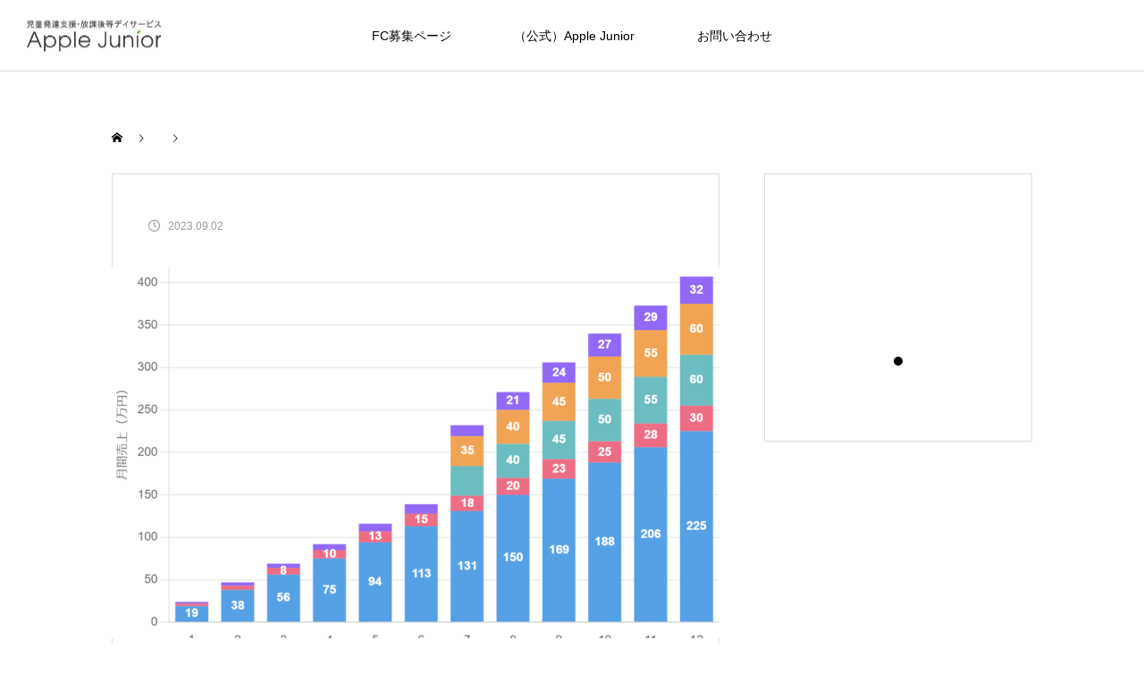

--- FILE ---
content_type: text/html; charset=UTF-8
request_url: https://fc.applejunior.co.jp/chart/242/
body_size: 18950
content:
	 
	 
	 <meta name="thumbnail" content="https://fc.applejunior.co.jp/wp-content/uploads/2023/09/242-1.png">


<!DOCTYPE html>
<html class="pc" lang="ja">
<head>
<meta charset="UTF-8">
<!--[if IE]><meta http-equiv="X-UA-Compatible" content="IE=edge"><![endif]-->
<meta name="viewport" content="width=device-width">
<title>Apple Junior フランチャイズ募集</title>
<meta name="description" content="">
<link rel="pingback" href="https://fc.applejunior.co.jp/xmlrpc.php">
<link rel="shortcut icon" href="https://fc.applejunior.co.jp/wp-content/uploads/2023/09/favicon-1.ico">
<meta name='robots' content='max-image-preview:large' />
<link rel='dns-prefetch' href='//www.googletagmanager.com' />
<link rel="alternate" type="application/rss+xml" title="Apple Junior フランチャイズ募集 &raquo; フィード" href="https://fc.applejunior.co.jp/feed/" />
<link rel="alternate" type="application/rss+xml" title="Apple Junior フランチャイズ募集 &raquo; コメントフィード" href="https://fc.applejunior.co.jp/comments/feed/" />
<link rel="alternate" type="application/rss+xml" title="Apple Junior フランチャイズ募集 &raquo;  のコメントのフィード" href="https://fc.applejunior.co.jp/chart/242/feed/" />
<link rel="alternate" title="oEmbed (JSON)" type="application/json+oembed" href="https://fc.applejunior.co.jp/wp-json/oembed/1.0/embed?url=https%3A%2F%2Ffc.applejunior.co.jp%2Fchart%2F242%2F" />
<link rel="alternate" title="oEmbed (XML)" type="text/xml+oembed" href="https://fc.applejunior.co.jp/wp-json/oembed/1.0/embed?url=https%3A%2F%2Ffc.applejunior.co.jp%2Fchart%2F242%2F&#038;format=xml" />
<style id='wp-img-auto-sizes-contain-inline-css' type='text/css'>
img:is([sizes=auto i],[sizes^="auto," i]){contain-intrinsic-size:3000px 1500px}
/*# sourceURL=wp-img-auto-sizes-contain-inline-css */
</style>
<link rel='stylesheet' id='style-css' href='https://fc.applejunior.co.jp/wp-content/themes/meets_tcd086/style.css?ver=1.2.9' type='text/css' media='all' />
<style id='wp-block-library-inline-css' type='text/css'>
:root{--wp-block-synced-color:#7a00df;--wp-block-synced-color--rgb:122,0,223;--wp-bound-block-color:var(--wp-block-synced-color);--wp-editor-canvas-background:#ddd;--wp-admin-theme-color:#007cba;--wp-admin-theme-color--rgb:0,124,186;--wp-admin-theme-color-darker-10:#006ba1;--wp-admin-theme-color-darker-10--rgb:0,107,160.5;--wp-admin-theme-color-darker-20:#005a87;--wp-admin-theme-color-darker-20--rgb:0,90,135;--wp-admin-border-width-focus:2px}@media (min-resolution:192dpi){:root{--wp-admin-border-width-focus:1.5px}}.wp-element-button{cursor:pointer}:root .has-very-light-gray-background-color{background-color:#eee}:root .has-very-dark-gray-background-color{background-color:#313131}:root .has-very-light-gray-color{color:#eee}:root .has-very-dark-gray-color{color:#313131}:root .has-vivid-green-cyan-to-vivid-cyan-blue-gradient-background{background:linear-gradient(135deg,#00d084,#0693e3)}:root .has-purple-crush-gradient-background{background:linear-gradient(135deg,#34e2e4,#4721fb 50%,#ab1dfe)}:root .has-hazy-dawn-gradient-background{background:linear-gradient(135deg,#faaca8,#dad0ec)}:root .has-subdued-olive-gradient-background{background:linear-gradient(135deg,#fafae1,#67a671)}:root .has-atomic-cream-gradient-background{background:linear-gradient(135deg,#fdd79a,#004a59)}:root .has-nightshade-gradient-background{background:linear-gradient(135deg,#330968,#31cdcf)}:root .has-midnight-gradient-background{background:linear-gradient(135deg,#020381,#2874fc)}:root{--wp--preset--font-size--normal:16px;--wp--preset--font-size--huge:42px}.has-regular-font-size{font-size:1em}.has-larger-font-size{font-size:2.625em}.has-normal-font-size{font-size:var(--wp--preset--font-size--normal)}.has-huge-font-size{font-size:var(--wp--preset--font-size--huge)}.has-text-align-center{text-align:center}.has-text-align-left{text-align:left}.has-text-align-right{text-align:right}.has-fit-text{white-space:nowrap!important}#end-resizable-editor-section{display:none}.aligncenter{clear:both}.items-justified-left{justify-content:flex-start}.items-justified-center{justify-content:center}.items-justified-right{justify-content:flex-end}.items-justified-space-between{justify-content:space-between}.screen-reader-text{border:0;clip-path:inset(50%);height:1px;margin:-1px;overflow:hidden;padding:0;position:absolute;width:1px;word-wrap:normal!important}.screen-reader-text:focus{background-color:#ddd;clip-path:none;color:#444;display:block;font-size:1em;height:auto;left:5px;line-height:normal;padding:15px 23px 14px;text-decoration:none;top:5px;width:auto;z-index:100000}html :where(.has-border-color){border-style:solid}html :where([style*=border-top-color]){border-top-style:solid}html :where([style*=border-right-color]){border-right-style:solid}html :where([style*=border-bottom-color]){border-bottom-style:solid}html :where([style*=border-left-color]){border-left-style:solid}html :where([style*=border-width]){border-style:solid}html :where([style*=border-top-width]){border-top-style:solid}html :where([style*=border-right-width]){border-right-style:solid}html :where([style*=border-bottom-width]){border-bottom-style:solid}html :where([style*=border-left-width]){border-left-style:solid}html :where(img[class*=wp-image-]){height:auto;max-width:100%}:where(figure){margin:0 0 1em}html :where(.is-position-sticky){--wp-admin--admin-bar--position-offset:var(--wp-admin--admin-bar--height,0px)}@media screen and (max-width:600px){html :where(.is-position-sticky){--wp-admin--admin-bar--position-offset:0px}}

/*# sourceURL=wp-block-library-inline-css */
</style><style id='global-styles-inline-css' type='text/css'>
:root{--wp--preset--aspect-ratio--square: 1;--wp--preset--aspect-ratio--4-3: 4/3;--wp--preset--aspect-ratio--3-4: 3/4;--wp--preset--aspect-ratio--3-2: 3/2;--wp--preset--aspect-ratio--2-3: 2/3;--wp--preset--aspect-ratio--16-9: 16/9;--wp--preset--aspect-ratio--9-16: 9/16;--wp--preset--color--black: #000000;--wp--preset--color--cyan-bluish-gray: #abb8c3;--wp--preset--color--white: #ffffff;--wp--preset--color--pale-pink: #f78da7;--wp--preset--color--vivid-red: #cf2e2e;--wp--preset--color--luminous-vivid-orange: #ff6900;--wp--preset--color--luminous-vivid-amber: #fcb900;--wp--preset--color--light-green-cyan: #7bdcb5;--wp--preset--color--vivid-green-cyan: #00d084;--wp--preset--color--pale-cyan-blue: #8ed1fc;--wp--preset--color--vivid-cyan-blue: #0693e3;--wp--preset--color--vivid-purple: #9b51e0;--wp--preset--gradient--vivid-cyan-blue-to-vivid-purple: linear-gradient(135deg,rgb(6,147,227) 0%,rgb(155,81,224) 100%);--wp--preset--gradient--light-green-cyan-to-vivid-green-cyan: linear-gradient(135deg,rgb(122,220,180) 0%,rgb(0,208,130) 100%);--wp--preset--gradient--luminous-vivid-amber-to-luminous-vivid-orange: linear-gradient(135deg,rgb(252,185,0) 0%,rgb(255,105,0) 100%);--wp--preset--gradient--luminous-vivid-orange-to-vivid-red: linear-gradient(135deg,rgb(255,105,0) 0%,rgb(207,46,46) 100%);--wp--preset--gradient--very-light-gray-to-cyan-bluish-gray: linear-gradient(135deg,rgb(238,238,238) 0%,rgb(169,184,195) 100%);--wp--preset--gradient--cool-to-warm-spectrum: linear-gradient(135deg,rgb(74,234,220) 0%,rgb(151,120,209) 20%,rgb(207,42,186) 40%,rgb(238,44,130) 60%,rgb(251,105,98) 80%,rgb(254,248,76) 100%);--wp--preset--gradient--blush-light-purple: linear-gradient(135deg,rgb(255,206,236) 0%,rgb(152,150,240) 100%);--wp--preset--gradient--blush-bordeaux: linear-gradient(135deg,rgb(254,205,165) 0%,rgb(254,45,45) 50%,rgb(107,0,62) 100%);--wp--preset--gradient--luminous-dusk: linear-gradient(135deg,rgb(255,203,112) 0%,rgb(199,81,192) 50%,rgb(65,88,208) 100%);--wp--preset--gradient--pale-ocean: linear-gradient(135deg,rgb(255,245,203) 0%,rgb(182,227,212) 50%,rgb(51,167,181) 100%);--wp--preset--gradient--electric-grass: linear-gradient(135deg,rgb(202,248,128) 0%,rgb(113,206,126) 100%);--wp--preset--gradient--midnight: linear-gradient(135deg,rgb(2,3,129) 0%,rgb(40,116,252) 100%);--wp--preset--font-size--small: 13px;--wp--preset--font-size--medium: 20px;--wp--preset--font-size--large: 36px;--wp--preset--font-size--x-large: 42px;--wp--preset--spacing--20: 0.44rem;--wp--preset--spacing--30: 0.67rem;--wp--preset--spacing--40: 1rem;--wp--preset--spacing--50: 1.5rem;--wp--preset--spacing--60: 2.25rem;--wp--preset--spacing--70: 3.38rem;--wp--preset--spacing--80: 5.06rem;--wp--preset--shadow--natural: 6px 6px 9px rgba(0, 0, 0, 0.2);--wp--preset--shadow--deep: 12px 12px 50px rgba(0, 0, 0, 0.4);--wp--preset--shadow--sharp: 6px 6px 0px rgba(0, 0, 0, 0.2);--wp--preset--shadow--outlined: 6px 6px 0px -3px rgb(255, 255, 255), 6px 6px rgb(0, 0, 0);--wp--preset--shadow--crisp: 6px 6px 0px rgb(0, 0, 0);}:where(.is-layout-flex){gap: 0.5em;}:where(.is-layout-grid){gap: 0.5em;}body .is-layout-flex{display: flex;}.is-layout-flex{flex-wrap: wrap;align-items: center;}.is-layout-flex > :is(*, div){margin: 0;}body .is-layout-grid{display: grid;}.is-layout-grid > :is(*, div){margin: 0;}:where(.wp-block-columns.is-layout-flex){gap: 2em;}:where(.wp-block-columns.is-layout-grid){gap: 2em;}:where(.wp-block-post-template.is-layout-flex){gap: 1.25em;}:where(.wp-block-post-template.is-layout-grid){gap: 1.25em;}.has-black-color{color: var(--wp--preset--color--black) !important;}.has-cyan-bluish-gray-color{color: var(--wp--preset--color--cyan-bluish-gray) !important;}.has-white-color{color: var(--wp--preset--color--white) !important;}.has-pale-pink-color{color: var(--wp--preset--color--pale-pink) !important;}.has-vivid-red-color{color: var(--wp--preset--color--vivid-red) !important;}.has-luminous-vivid-orange-color{color: var(--wp--preset--color--luminous-vivid-orange) !important;}.has-luminous-vivid-amber-color{color: var(--wp--preset--color--luminous-vivid-amber) !important;}.has-light-green-cyan-color{color: var(--wp--preset--color--light-green-cyan) !important;}.has-vivid-green-cyan-color{color: var(--wp--preset--color--vivid-green-cyan) !important;}.has-pale-cyan-blue-color{color: var(--wp--preset--color--pale-cyan-blue) !important;}.has-vivid-cyan-blue-color{color: var(--wp--preset--color--vivid-cyan-blue) !important;}.has-vivid-purple-color{color: var(--wp--preset--color--vivid-purple) !important;}.has-black-background-color{background-color: var(--wp--preset--color--black) !important;}.has-cyan-bluish-gray-background-color{background-color: var(--wp--preset--color--cyan-bluish-gray) !important;}.has-white-background-color{background-color: var(--wp--preset--color--white) !important;}.has-pale-pink-background-color{background-color: var(--wp--preset--color--pale-pink) !important;}.has-vivid-red-background-color{background-color: var(--wp--preset--color--vivid-red) !important;}.has-luminous-vivid-orange-background-color{background-color: var(--wp--preset--color--luminous-vivid-orange) !important;}.has-luminous-vivid-amber-background-color{background-color: var(--wp--preset--color--luminous-vivid-amber) !important;}.has-light-green-cyan-background-color{background-color: var(--wp--preset--color--light-green-cyan) !important;}.has-vivid-green-cyan-background-color{background-color: var(--wp--preset--color--vivid-green-cyan) !important;}.has-pale-cyan-blue-background-color{background-color: var(--wp--preset--color--pale-cyan-blue) !important;}.has-vivid-cyan-blue-background-color{background-color: var(--wp--preset--color--vivid-cyan-blue) !important;}.has-vivid-purple-background-color{background-color: var(--wp--preset--color--vivid-purple) !important;}.has-black-border-color{border-color: var(--wp--preset--color--black) !important;}.has-cyan-bluish-gray-border-color{border-color: var(--wp--preset--color--cyan-bluish-gray) !important;}.has-white-border-color{border-color: var(--wp--preset--color--white) !important;}.has-pale-pink-border-color{border-color: var(--wp--preset--color--pale-pink) !important;}.has-vivid-red-border-color{border-color: var(--wp--preset--color--vivid-red) !important;}.has-luminous-vivid-orange-border-color{border-color: var(--wp--preset--color--luminous-vivid-orange) !important;}.has-luminous-vivid-amber-border-color{border-color: var(--wp--preset--color--luminous-vivid-amber) !important;}.has-light-green-cyan-border-color{border-color: var(--wp--preset--color--light-green-cyan) !important;}.has-vivid-green-cyan-border-color{border-color: var(--wp--preset--color--vivid-green-cyan) !important;}.has-pale-cyan-blue-border-color{border-color: var(--wp--preset--color--pale-cyan-blue) !important;}.has-vivid-cyan-blue-border-color{border-color: var(--wp--preset--color--vivid-cyan-blue) !important;}.has-vivid-purple-border-color{border-color: var(--wp--preset--color--vivid-purple) !important;}.has-vivid-cyan-blue-to-vivid-purple-gradient-background{background: var(--wp--preset--gradient--vivid-cyan-blue-to-vivid-purple) !important;}.has-light-green-cyan-to-vivid-green-cyan-gradient-background{background: var(--wp--preset--gradient--light-green-cyan-to-vivid-green-cyan) !important;}.has-luminous-vivid-amber-to-luminous-vivid-orange-gradient-background{background: var(--wp--preset--gradient--luminous-vivid-amber-to-luminous-vivid-orange) !important;}.has-luminous-vivid-orange-to-vivid-red-gradient-background{background: var(--wp--preset--gradient--luminous-vivid-orange-to-vivid-red) !important;}.has-very-light-gray-to-cyan-bluish-gray-gradient-background{background: var(--wp--preset--gradient--very-light-gray-to-cyan-bluish-gray) !important;}.has-cool-to-warm-spectrum-gradient-background{background: var(--wp--preset--gradient--cool-to-warm-spectrum) !important;}.has-blush-light-purple-gradient-background{background: var(--wp--preset--gradient--blush-light-purple) !important;}.has-blush-bordeaux-gradient-background{background: var(--wp--preset--gradient--blush-bordeaux) !important;}.has-luminous-dusk-gradient-background{background: var(--wp--preset--gradient--luminous-dusk) !important;}.has-pale-ocean-gradient-background{background: var(--wp--preset--gradient--pale-ocean) !important;}.has-electric-grass-gradient-background{background: var(--wp--preset--gradient--electric-grass) !important;}.has-midnight-gradient-background{background: var(--wp--preset--gradient--midnight) !important;}.has-small-font-size{font-size: var(--wp--preset--font-size--small) !important;}.has-medium-font-size{font-size: var(--wp--preset--font-size--medium) !important;}.has-large-font-size{font-size: var(--wp--preset--font-size--large) !important;}.has-x-large-font-size{font-size: var(--wp--preset--font-size--x-large) !important;}
/*# sourceURL=global-styles-inline-css */
</style>

<style id='classic-theme-styles-inline-css' type='text/css'>
/*! This file is auto-generated */
.wp-block-button__link{color:#fff;background-color:#32373c;border-radius:9999px;box-shadow:none;text-decoration:none;padding:calc(.667em + 2px) calc(1.333em + 2px);font-size:1.125em}.wp-block-file__button{background:#32373c;color:#fff;text-decoration:none}
/*# sourceURL=/wp-includes/css/classic-themes.min.css */
</style>
<link rel='stylesheet' id='contact-form-7-css' href='https://fc.applejunior.co.jp/wp-content/plugins/contact-form-7/includes/css/styles.css?ver=5.8' type='text/css' media='all' />
<style id='dominant-color-styles-inline-css' type='text/css'>
img[data-dominant-color]:not(.has-transparency) { background-color: var(--dominant-color); }
/*# sourceURL=dominant-color-styles-inline-css */
</style>
<link rel='stylesheet' id='fancybox-css' href='https://fc.applejunior.co.jp/wp-content/plugins/easy-fancybox/fancybox/1.5.4/jquery.fancybox.min.css?ver=6.9' type='text/css' media='screen' />
<link rel='stylesheet' id='tablepress-default-css' href='https://fc.applejunior.co.jp/wp-content/tablepress-combined.min.css?ver=79' type='text/css' media='all' />
<link rel='stylesheet' id='cf7cf-style-css' href='https://fc.applejunior.co.jp/wp-content/plugins/cf7-conditional-fields/style.css?ver=2.3.10' type='text/css' media='all' />
<script type="text/javascript" src="https://fc.applejunior.co.jp/wp-includes/js/jquery/jquery.min.js?ver=3.7.1" id="jquery-core-js"></script>
<script type="text/javascript" src="https://fc.applejunior.co.jp/wp-includes/js/jquery/jquery-migrate.min.js?ver=3.4.1" id="jquery-migrate-js"></script>

<!-- Google アナリティクス スニペット (Site Kit が追加) -->
<script type="text/javascript" src="https://www.googletagmanager.com/gtag/js?id=GT-WVJP7QM" id="google_gtagjs-js" async></script>
<script type="text/javascript" id="google_gtagjs-js-after">
/* <![CDATA[ */
window.dataLayer = window.dataLayer || [];function gtag(){dataLayer.push(arguments);}
gtag('set', 'linker', {"domains":["fc.applejunior.co.jp"]} );
gtag("js", new Date());
gtag("set", "developer_id.dZTNiMT", true);
gtag("config", "GT-WVJP7QM");
//# sourceURL=google_gtagjs-js-after
/* ]]> */
</script>

<!-- (ここまで) Google アナリティクス スニペット (Site Kit が追加) -->
<link rel="https://api.w.org/" href="https://fc.applejunior.co.jp/wp-json/" /><link rel="canonical" href="https://fc.applejunior.co.jp/chart/242/" />
<link rel='shortlink' href='https://fc.applejunior.co.jp/?p=242' />
<!-- start Simple Custom CSS and JS -->
<style type="text/css">
#cb_content_3{
	background-color: #ffe4e1; 
}

</style>
<!-- end Simple Custom CSS and JS -->
<!-- start Simple Custom CSS and JS -->
<style type="text/css">
.bar-chart-001 {
    font-size: .9em;
}

.bar-chart-001 > div {
    display: flex;
    align-items: center;
    margin-bottom: 7px;
}

.bar-chart-001 dt {
    width: 55px;
    min-width: 55px;
}

.bar-chart-001 dd {
    margin: 0;
    padding-right: 15px;
    border-radius: 3px;
    background-color: #2589d0;
    color: #fff;
    font-weight: 600;
    line-height: 45px;
    text-align: left;
    white-space: nowrap;
    animation: anima-bar-chart-001 1.2s ease;
}

@keyframes anima-bar-chart-001 {
    from {
        width: 0;
    }
}</style>
<!-- end Simple Custom CSS and JS -->
<!-- start Simple Custom CSS and JS -->
<style type="text/css">
.box-020 {
    position: relative;
    margin-top: 1em;
    padding: 1.8em 1.5em 1em 1.5em;
    border: 2px solid #2589d0;
}

.box-020 > div {
    position: absolute;
    top: -1.15em;
    left: -.5em;
    padding: .4em 1.4em;
    border-radius: 25px;
    background-color: #2589d0;
    color: #fff;
}

.box-020 > div::before {
    position: absolute;
    bottom: -8px;
    left: 50%;
    transform: translateX(-50%);
    width: 16px;
    height: 8px;
    background-color: #2589d0;
    clip-path: polygon(0 0, 100% 0, 50% 100%);
    content: '';
}

.box-020 p {
    margin: 0;
}</style>
<!-- end Simple Custom CSS and JS -->
<!-- start Simple Custom CSS and JS -->
<style type="text/css">
.box-019 {
    position: relative;
    margin-top: 1em;
    padding: 1.8em 1.5em 1em 1.5em;
    border: 2px solid #2589d0;
}

.box-019 > div {
    position: absolute;
    top: -1.15em;
    left: -.5em;
    padding: .4em 1.4em;
    border-radius: 25px;
    background-color: #2589d0;
    color: #fff;
    font-size: large;
}

.box-019 > div::before {
    position: absolute;
    bottom: -8px;
    left: 50%;
    transform: translateX(-50%);
    width: 16px;
    height: 8px;
    background-color: #2589d0;
    clip-path: polygon(0 0, 100% 0, 50% 100%);
    content: '';
}

.box-019 p {
    margin: 0;
}</style>
<!-- end Simple Custom CSS and JS -->
<!-- start Simple Custom CSS and JS -->
<style type="text/css">
h6 {
  padding: 1rem 2rem;
  border-top: 4px solid #d8dcdc;
  border-right: 4px solid #666;
  border-bottom: 4px solid #333;
  border-left: 4px solid #868888;
  border-radius: 0;
  background-image: -webkit-linear-gradient(135deg, #ccc 0%, #868888 20%, #d8dcdc 34%, white 53%, #ccc 100%);
  background-image: linear-gradient(-45deg, #ccc 0%, #868888 20%, #d8dcdc 34%, white 53%, #ccc 100%);
}</style>
<!-- end Simple Custom CSS and JS -->
<!-- start Simple Custom CSS and JS -->
<style type="text/css">
.banner_contents_inner{
    text-align: left;
}
</style>
<!-- end Simple Custom CSS and JS -->
<!-- start Simple Custom CSS and JS -->
<style type="text/css">
.slick-track{
transform: 1200ms;
}
</style>
<!-- end Simple Custom CSS and JS -->
<!-- start Simple Custom CSS and JS -->
<style type="text/css">
</style>
<!-- end Simple Custom CSS and JS -->
<!-- start Simple Custom CSS and JS -->
<style type="text/css">
#cb_content_2{
	background-color: #ffebcd; 
	  width: 100vw;
}
</style>
<!-- end Simple Custom CSS and JS -->
<!-- start Simple Custom CSS and JS -->
<style type="text/css">
.toc-001 {
    margin-bottom: 30px;
    padding: 1em 1em 1em 2em;
    border: 1px solid #999;
    background-color: #f7f7f7;
}

.toc-001 div {
    display: flex;
    align-items: center;
    margin: 0;
    padding: 5px 0;
}

.toc-001 div::before {
    display: inline-block;
    width: 1em;
    height: 1em;
    margin-right: 5px;
    background-image: url('data:image/svg+xml;charset=utf8,%3Csvg%20xmlns%3D%22http%3A%2F%2Fwww.w3.org%2F2000%2Fsvg%22%20viewBox%3D%220%200%2024%2024%22%20fill%3D%22%23333%22%3E%3Cpath%20d%3D%22M3.8%2017.2h-3c-.5%200-.8.4-.8.8v3c0%20.4.3.8.8.8h3c.4%200%20.8-.3.8-.8v-3c-.1-.4-.4-.8-.8-.8zm0-15h-3c-.5%200-.8.4-.8.8v3c0%20.4.3.8.8.8h3c.4%200%20.8-.3.8-.8V3c-.1-.4-.4-.8-.8-.8zm0%207.6h-3c-.5%200-.8.3-.8.7v3c0%20.4.3.8.8.8h3c.4%200%20.8-.3.8-.8v-3c-.1-.4-.4-.7-.8-.7zM23.2%2018h-15c-.4%200-.8.3-.8.8v1.5c0%20.4.3.8.8.8h15c.4%200%20.8-.3.8-.8v-1.5c0-.5-.3-.8-.8-.8zm0-15h-15c-.4%200-.7.3-.7.8v1.5c0%20.4.3.7.7.7h15c.5%200%20.8-.3.8-.8V3.8c0-.5-.3-.8-.8-.8zm0%207.5h-15c-.4%200-.8.3-.8.8v1.5c0%20.4.3.8.8.8h15c.4%200%20.8-.3.8-.8v-1.5c0-.5-.3-.8-.8-.8z%22%2F%3E%3C%2Fsvg%3E');
    content: '';
}

.toc-001 ol {
    list-style-type: disc;
    margin: 0;
    padding: 0 1.2em;
    overflow: hidden;
}

.toc-001 ol ol {
    margin-top: 5px;
}

.toc-001 li {
    padding: 5px 0;
}

.toc-001 a {
    color: #166c9d;
}</style>
<!-- end Simple Custom CSS and JS -->
<!-- start Simple Custom CSS and JS -->
<style type="text/css">
.marker_line0 {
  background: linear-gradient(transparent 0%, #fec1fe 0%);
}
.marker_line20 {
  background: linear-gradient(transparent 20%, #fec1fe 0%);
}
.marker_line40 {
  background: linear-gradient(transparent 40%, #fec1fe 0%);
}
.marker_line60 {
  background: linear-gradient(transparent 60%, #fec1fe 0%);
}
.marker_line80 {
  background: linear-gradient(transparent 80%, #fec1fe 0%);
}
</style>
<!-- end Simple Custom CSS and JS -->
<!-- start Simple Custom CSS and JS -->
<style type="text/css">
.note4{
  color: #696969;
  margin: 2em 0;
  font-weight: bold;
  border: solid 1px #e6e6e6;
  padding: 0.3em 1em 2em 1em;
  box-shadow:2px 2px 0 rgba(0,0,0,.1);
}
.sen4{
  background-color: #fff;
  background-image:
  linear-gradient(90deg, rgba(237, 119, 128, 0) 0%, rgba(237, 119, 128, 0) 50%, #fff 0%, #fff 100%), linear-gradient(180deg, rgba(100, 100, 100, 0) 0%, rgba(100, 100, 100, 0) 97.5%, #646464 100%);
  background-size: 8px 100%,100% 2em;
  line-height: 2em;
  padding: 2em 1em 0.2em 1em;
}
</style>
<!-- end Simple Custom CSS and JS -->
<!-- start Simple Custom CSS and JS -->
<style type="text/css">
/*==============
LINE風フキダシ
===============*/
/*フレームとフォント*/
.kaiwa.line {
    width: 100%;
    max-width: 500px;
    margin: 0 auto;
    padding: 10px 0;
    background: #769ece;
	  font-weight: bold;
    font-size: 14px;
    color: #333;
    line-height: 1.4;
    overflow: hidden;
}
/*フキダシ共通*/
.kaiwa.line .fukidasi {
    position: relative;
    display: inline-block;
    max-width: 192px;
    margin: 8px 0 0;
    padding: 9px 14px;
    border-radius: 19px;
    overflow-wrap: break-word;
    clear: both;
    box-sizing: content-box;/*はてな用*/
}
/*フキダシ左*/
.kaiwa.line .fukidasi.left {
    float: left;
    margin-left: 62px;
    background: white;
}
/*グループのときのフキダシ*/
.kaiwa.line .name + .fukidasi.left {
    margin-top: 5px;
}
/*フキダシ右*/
.kaiwa.line .fukidasi.right {
    float: right;
    margin-right: 12px;
    background: #7adc40;
}
/*相手の名前*/
.kaiwa.line .name {
    clear: right;
    margin-left: 62px;
    color: white;
}
/*ユーザアイコン*/
.kaiwa.line .icon {
    position: absolute;
    width: 40px;
    height: 40px;
    left: -54px;
    top: -2px;
    border-radius: 20px;
}
/*グループのときのユーザアイコン*/
.kaiwa.line .name + .left .icon {
    top: -1.8em;
}
/*しっぽ共通*/
.kaiwa.line .fukidasi::after {
    position: absolute;
    content: "";
    width: 24px;
    height: 36px;
    top: -21px;
}
/*しっぽ左*/
.kaiwa.line .fukidasi.left:after {
    left: -10px;
    border-radius: 18px 0 6px 18px/18px 0 1px 18px;
    box-shadow: -3px -15px 0 -5px white inset;
}
/*しっぽ右*/
.kaiwa.line .fukidasi.right::after {
    right: -10px;
    border-radius: 0 18px 18px 6px/0 18px 18px 1px;
    box-shadow: inset 3px -15px 0 -5px #7adc40;
}
/*フキダシが続いてしっぽがないとき*/
.kaiwa.line .left + .left::after,
.kaiwa.line .right + .right::after {
    content: none;
}</style>
<!-- end Simple Custom CSS and JS -->
<!-- start Simple Custom CSS and JS -->
<style type="text/css">
.qa-001 {
    max-width: 1000px;
    margin-bottom: 7px;
    border: 1px solid #d6dde3;
    border-radius: 5px;
	margin-left: auto;
    margin-right: auto;
}

.qa-001 summary {
    display: flex;
    justify-content: flex-start;
    align-items: center;
    position: relative;
    padding: 1em 2em 1em 3em;
    color: #333333;
    font-weight: 600;
    cursor: pointer;
}

.qa-001 summary::before,
.qa-001 p::before {
    position: absolute;
    left: 1em;
    font-weight: 600;
    font-size: 1.3em;
}

.qa-001 summary::before {
    color: #75bbff;
    content: "Q";
}

.qa-001 summary::after {
    transform: translateY(-25%) rotate(45deg);
    width: 7px;
    height: 7px;
    margin-left: 10px;
    border-bottom: 3px solid #333333b3;
    border-right: 3px solid #333333b3;
    content: '';
    transition: transform .5s;
}

.qa-001[open] summary::after {
    transform: rotate(225deg);
}

.qa-001 p {
    position: relative;
    transform: translateY(-10px);
    opacity: 0;
    margin: 0;
    padding: .3em 3em 1.5em;
    color: #333;
    transition: transform .5s, opacity .5s;
}

.qa-001[open] p {
    transform: none;
    opacity: 1;
}

.qa-001 p::before {
    color: #ff8d8d;
    line-height: 1.2;
    content: "";
}
</style>
<!-- end Simple Custom CSS and JS -->
<!-- start Simple Custom CSS and JS -->
<style type="text/css">
.quote-004 {
    max-width: 350px;
    position: relative;
    padding: 1em 1.5em 1em 1em;
    border: 2px solid #2589d0;
    border-left-width: 10.5em;
    border-radius: 3px;
}

.quote-004::after {
    position: absolute;
    top: 0;
    left: -3.5em;
    width: 3.5em;
    height: 80%;
    background: url('data:image/svg+xml;charset=utf8,%3Csvg%20xmlns%3D%22http%3A%2F%2Fwww.w3.org%2F2000%2Fsvg%22%20viewBox%3D%220%200%2024%2024%22%3E%3Cpath%20fill%3D%22%23fff%22%20d%3D%22M21.8%2012H18V9c0-1.7%201.3-3%203-3h.4c.6%200%201.1-.5%201.1-1.1V2.6c0-.6-.5-1.1-1.1-1.1H21c-4.1%200-7.5%203.4-7.5%207.5v11.2c0%201.2%201%202.2%202.2%202.2h6c1.2%200%202.2-1%202.2-2.2v-6C24%2013%2023%2012%2021.8%2012zM8.2%2012H4.5V9c0-1.7%201.3-3%203-3h.4C8.5%206%209%205.5%209%204.9V2.6c0-.6-.5-1.1-1.1-1.1h-.4C3.4%201.5%200%204.9%200%209v11.2c0%201.2%201%202.2%202.2%202.2h6c1.2%200%202.2-1%202.2-2.2v-6c.1-1.2-.9-2.2-2.2-2.2z%22%2F%3E%3C%2Fsvg%3E') no-repeat center / 1.3em;
    content: '';
}

.quote-004 p {
    margin-top: 0;
}

.quote-004 p:last-of-type {
   margin-bottom: 0;
}

</style>
<!-- end Simple Custom CSS and JS -->
<!-- start Simple Custom CSS and JS -->
<style type="text/css">
@media screen and (min-width: 768px){
.br-sp {display: none; }
}
</style>
<!-- end Simple Custom CSS and JS -->
<!-- start Simple Custom CSS and JS -->
<style type="text/css">
.button-037 {
    display: flex;
    justify-content: center;
    align-items: center;
    position: relative;
    width: 250px;
    margin: 0 auto;
    padding: .9em 2em;
    border: 1px solid #2589d0;
    border-radius: 5px;
    background-color: #fff;
    color: #2589d0;
    font-size: 1em;
}

.button-037:focus {
    color: transparent;
}

.button-037:focus::before {
    display: flex;
    justify-content: center;
    align-items: center;
    position: absolute;
    width: 100%;
    height: 100%;
    background: url('data:image/svg+xml;charset=utf8,%3Csvg%20xmlns%3D%22http%3A%2F%2Fwww.w3.org%2F2000%2Fsvg%22%20viewBox%3D%220%200%2032%2032%22%20width%3D%2248%22%20height%3D%2248%22%20fill%3D%22%232589d0%22%3E%20%3Cpath%20d%3D%22M14%200%20H18%20V8%20H14%20z%22%20transform%3D%22rotate(0%2016%2016)%22%20opacity%3D%22.1%22%3E%20%3Canimate%20attributeName%3D%22opacity%22%20from%3D%221%22%20to%3D%22.1%22%20begin%3D%220%22%20dur%3D%221s%22%20repeatCount%3D%22indefinite%22%2F%3E%20%3C%2Fpath%3E%20%3Cpath%20d%3D%22M14%200%20H18%20V8%20H14%20z%22%20transform%3D%22rotate(45%2016%2016)%22%20opacity%3D%22.1%22%3E%20%3Canimate%20attributeName%3D%22opacity%22%20from%3D%221%22%20to%3D%22.1%22%20begin%3D%220.125s%22%20dur%3D%221s%22%20repeatCount%3D%22indefinite%22%2F%3E%20%3C%2Fpath%3E%20%3Cpath%20d%3D%22M14%200%20H18%20V8%20H14%20z%22%20transform%3D%22rotate(90%2016%2016)%22%20opacity%3D%22.1%22%3E%20%3Canimate%20attributeName%3D%22opacity%22%20from%3D%221%22%20to%3D%22.1%22%20begin%3D%220.25s%22%20dur%3D%221s%22%20repeatCount%3D%22indefinite%22%2F%3E%20%3C%2Fpath%3E%20%3Cpath%20d%3D%22M14%200%20H18%20V8%20H14%20z%22%20transform%3D%22rotate(135%2016%2016)%22%20opacity%3D%22.1%22%3E%20%3Canimate%20attributeName%3D%22opacity%22%20from%3D%221%22%20to%3D%22.1%22%20begin%3D%220.375s%22%20dur%3D%221s%22%20repeatCount%3D%22indefinite%22%2F%3E%20%3C%2Fpath%3E%20%3Cpath%20d%3D%22M14%200%20H18%20V8%20H14%20z%22%20transform%3D%22rotate(180%2016%2016)%22%20opacity%3D%22.1%22%3E%20%3Canimate%20attributeName%3D%22opacity%22%20from%3D%221%22%20to%3D%22.1%22%20begin%3D%220.5s%22%20dur%3D%221s%22%20repeatCount%3D%22indefinite%22%2F%3E%20%3C%2Fpath%3E%20%3Cpath%20d%3D%22M14%200%20H18%20V8%20H14%20z%22%20transform%3D%22rotate(225%2016%2016)%22%20opacity%3D%22.1%22%3E%20%3Canimate%20attributeName%3D%22opacity%22%20from%3D%221%22%20to%3D%22.1%22%20begin%3D%220.625s%22%20dur%3D%221s%22%20repeatCount%3D%22indefinite%22%2F%3E%20%3C%2Fpath%3E%20%3Cpath%20d%3D%22M14%200%20H18%20V8%20H14%20z%22%20transform%3D%22rotate(270%2016%2016)%22%20opacity%3D%22.1%22%3E%20%3Canimate%20attributeName%3D%22opacity%22%20from%3D%221%22%20to%3D%22.1%22%20begin%3D%220.75s%22%20dur%3D%221s%22%20repeatCount%3D%22indefinite%22%2F%3E%20%3C%2Fpath%3E%20%3Cpath%20d%3D%22M14%200%20H18%20V8%20H14%20z%22%20transform%3D%22rotate(315%2016%2016)%22%20opacity%3D%22.1%22%3E%20%3Canimate%20attributeName%3D%22opacity%22%20from%3D%221%22%20to%3D%22.1%22%20begin%3D%220.875s%22%20dur%3D%221s%22%20repeatCount%3D%22indefinite%22%2F%3E%20%3C%2Fpath%3E%3C%2Fsvg%3E') no-repeat center / 1.7em;
    content: '';
}</style>
<!-- end Simple Custom CSS and JS -->
<!-- start Simple Custom CSS and JS -->
<style type="text/css">
/* table03 */

#table03 th, #table05 td {
  text-align: center;
  width: 20%;
  min-width: 130px;
  padding: 10px;
  height: 60px;
}

#table03 th {
  background-color: #f0f0f0;
}

#table03 .head {
  background-color: #e2e2e2;
}

/* tab */
@media only screen and (max-width: 768px) {
  #table03 {
    display: block;
    overflow-x: scroll;
    white-space: nowrap;
  }
  #table03 .fixed {
    position: sticky;
    left: 0;
  }
  #table05 .fixed:before {
    content: "";
    position: absolute;
    top: 0;
    left: -1px;
    right: -1px;
    height: 100%;
    border-left: 1px solid #707070;
    border-right: 1px solid #707070;
  }
}

</style>
<!-- end Simple Custom CSS and JS -->
<!-- start Simple Custom CSS and JS -->
<style type="text/css">
.cp_timeline02 {
	position: relative;
	margin: 3em auto;
	overflow: auto;
}
.cp_timeline02:before {
	position: absolute;
	left: 50%;
	width: 5px;
	height: 100%;
	content: '';
	background: #EF6C00;
}
.cp_timeline02 h2 {
	position: relative;
	clear: both;
	max-width: 6em;
	margin: 0 auto 1em;
	padding: .1em;
	text-align: center;
	background: #FFC107;
font-size: medium;
	border-radius: 4px;
}
.cp_timeline02 h3 {
	position: relative;
	clear: both;
	max-width: 6em;
	margin: 0 auto 1em;
	padding: .1em;
	text-align: center;
	background: #00bfff;
font-size: medium;
	border-radius: 4px;
}
.cp_timeline02 ul {
	max-width: calc(100% - 4em);
	margin: 0;
	padding: 0 0 0 2em;
	list-style: none;
}
.cp_timeline02 li {
	position: relative;
	margin-bottom: 1em;
	padding: 1em;
	background: #FFF8E1;
	width: 42%;
	border-radius: 8px;
	border: solid 1px rgba(255,202,40 ,1);
}
.cp_timeline02 li:before {
	position: absolute;
	top: 12px;
	left: -14px;
	content: '';
	display: inline-block;
	width: 0;
	height: 0;
	border-style: solid;
	border-width: 10px 15px 10px 0;
	border-color: transparent #FFF8E1 transparent transparent;
	z-index: 0;
}
.cp_timeline02 li:after {
	position: absolute;
	top: 12px;
	left: -16px;
	content: '';
	display: inline-block;
	width: 0;
	height: 0;
	border-style: solid;
	border-width: 10px 15px 10px 0;
	border-color: transparent #FFCA28 transparent transparent;
 	z-index: -1;
}
.cp_timeline02 li:nth-child(even) {
	float: right;
	margin-top: 2em;
}
.cp_timeline02 li:nth-child(odd) {
	float: left;
}
.cp_timeline02 li:nth-child(odd):before {
	right: -14px;
	left: auto;
	border-width: 10px 0 10px 15px;
	border-color: transparent transparent transparent #FFF8E1;
}
.cp_timeline02 li:nth-child(odd):after {
	position: absolute;
	right: -16px;
	left: auto;
	content: '';
	display: inline-block;
	width: 0;
	height: 0;
	border-style: solid;
	border-width: 10px 0 10px 15px;
	border-color: transparent transparent transparent #FFCA28;
 	z-index: -1;
}
.cp_timeline02 li:nth-of-type(2n+1) {
	clear: both;
}
.cp_timeline02 li .flag {
	padding: 0;
	margin: 0;
	font-weight: bold;
}
.cp_timeline02 li .desc {
	font-size: 0.7em;
	line-height: 1.5em;
}
.cp_timeline02 li .time {
	font-size: 0.6em;
	color: #00838F;
	font-weight: bold;
}
@media only screen and (max-width: 767px) {
	.cp_timeline02:before {
		left: 0;
	}
	.cp_timeline02 ul {
		z-index: 1;
		padding: 0 0 0 1.5em;
	}
	.cp_timeline02 li {
		width: 100%;
	}
	.cp_timeline02 li:nth-child(even),
	.cp_timeline02 li:nth-child(odd) {
		float: none;
	}
	.cp_timeline02 li:nth-child(odd):before {
		right: auto;
		left: -14px;
		border-width: 10px 15px 10px 0;
		border-color: transparent #FFF8E1 transparent transparent;
	}
	.cp_timeline02 li:nth-child(odd)::after {
		right: auto;
		left: -16px;
		border-width: 10px 15px 10px 0;
		border-color: transparent #FFCA28 transparent transparent;
	}
}</style>
<!-- end Simple Custom CSS and JS -->
<!-- start Simple Custom CSS and JS -->
<style type="text/css">
.box-013 {
    max-width: 400px;
    margin: 0 auto;
    border: 2px solid #2589d0;
    border-radius: 3px;
}

.box-013 span {
    display: flex;
    justify-content: center;
    align-items: center;
    padding: .5em 0;
    background-color: #2589d0;
    color: #fff;
    font-weight: 600;
}

.box-013 p {
    margin: 0;
    padding: 1em 1.5em;
    color: #333;
}
</style>
<!-- end Simple Custom CSS and JS -->
<!-- start Simple Custom CSS and JS -->
<style type="text/css">
.accordion-001 {
    max-width: 500px;
    background-color: #f0f5f9;
		margin:0 auto;
}

.accordion-001:not([open]) {
    margin-bottom: 7px;
}

.accordion-001 summary {
    display: flex;
    justify-content: space-between;
    align-items: center;
    position: relative;
    padding: 1em 2em;
    border-radius: 5px;
    background-color: #2589d0;
    color: #fff;
    font-weight: 600;
    cursor: pointer;
}

.accordion-001 summary::-webkit-details-marker {
    display: none;
}

.accordion-001 summary::after {
    transform: translateY(-25%) rotate(45deg);
    width: 7px;
    height: 7px;
    margin-left: 10px;
    border-bottom: 3px solid #fff;
    border-right: 3px solid #fff;
    content: '';
    transition: transform .6s;
}

.accordion-001[open] summary::after {
    transform: rotate(225deg);
}

.accordion-001 p {
    transform: translateY(-10px);
    opacity: 0;
    margin: 0;
    padding: 1em 2em 2em 2em;
    color: #333333;
    transition: transform .5s, opacity .5s;
}

.accordion-001[open] p {
    transform: none;
    opacity: 1;
}</style>
<!-- end Simple Custom CSS and JS -->
<meta name="generator" content="Site Kit by Google 1.109.0" /><meta name="generator" content="Performance Lab 2.4.0; modules: images/dominant-color-images, images/fetchpriority, images/webp-support, images/webp-uploads">

<link rel="stylesheet" href="https://fc.applejunior.co.jp/wp-content/themes/meets_tcd086/css/design-plus.css?ver=1.2.9">
<link rel="stylesheet" href="https://fc.applejunior.co.jp/wp-content/themes/meets_tcd086/css/sns-botton.css?ver=1.2.9">
<link rel="stylesheet" media="screen and (max-width:1151px)" href="https://fc.applejunior.co.jp/wp-content/themes/meets_tcd086/css/responsive.css?ver=1.2.9">
<link rel="stylesheet" media="screen and (max-width:1151px)" href="https://fc.applejunior.co.jp/wp-content/themes/meets_tcd086/css/footer-bar.css?ver=1.2.9">

<script src="https://fc.applejunior.co.jp/wp-content/themes/meets_tcd086/js/jquery.easing.1.4.js?ver=1.2.9"></script>
<script src="https://fc.applejunior.co.jp/wp-content/themes/meets_tcd086/js/jscript.js?ver=1.2.9"></script>
<script src="https://fc.applejunior.co.jp/wp-content/themes/meets_tcd086/js/jquery.cookie.min.js?ver=1.2.9"></script>
<script src="https://fc.applejunior.co.jp/wp-content/themes/meets_tcd086/js/comment.js?ver=1.2.9"></script>
<script src="https://fc.applejunior.co.jp/wp-content/themes/meets_tcd086/js/parallax.js?ver=1.2.9"></script>

<link rel="stylesheet" href="https://fc.applejunior.co.jp/wp-content/themes/meets_tcd086/js/simplebar.css?ver=1.2.9">
<script src="https://fc.applejunior.co.jp/wp-content/themes/meets_tcd086/js/simplebar.min.js?ver=1.2.9"></script>


<script src="https://fc.applejunior.co.jp/wp-content/themes/meets_tcd086/js/header_fix.js?ver=1.2.9"></script>
<script src="https://fc.applejunior.co.jp/wp-content/themes/meets_tcd086/js/header_fix_mobile.js?ver=1.2.9"></script>


<style type="text/css">

body, input, textarea { font-family: Arial, "Hiragino Sans", "ヒラギノ角ゴ ProN", "Hiragino Kaku Gothic ProN", "游ゴシック", YuGothic, "メイリオ", Meiryo, sans-serif; }

.rich_font, .p-vertical { font-family: Arial, "Hiragino Sans", "ヒラギノ角ゴ ProN", "Hiragino Kaku Gothic ProN", "游ゴシック", YuGothic, "メイリオ", Meiryo, sans-serif; font-weight:500; }

.rich_font_type1 { font-family: Arial, "ヒラギノ角ゴ ProN W3", "Hiragino Kaku Gothic ProN", "メイリオ", Meiryo, sans-serif; }
.rich_font_type2 { font-family: Arial, "Hiragino Sans", "ヒラギノ角ゴ ProN", "Hiragino Kaku Gothic ProN", "游ゴシック", YuGothic, "メイリオ", Meiryo, sans-serif; font-weight:500; }
.rich_font_type3 { font-family: "Times New Roman" , "游明朝" , "Yu Mincho" , "游明朝体" , "YuMincho" , "ヒラギノ明朝 Pro W3" , "Hiragino Mincho Pro" , "HiraMinProN-W3" , "HGS明朝E" , "ＭＳ Ｐ明朝" , "MS PMincho" , serif; font-weight:500; }

.post_content, #next_prev_post { font-family: Arial, "Hiragino Sans", "ヒラギノ角ゴ ProN", "Hiragino Kaku Gothic ProN", "游ゴシック", YuGothic, "メイリオ", Meiryo, sans-serif; }
.widget_headline, .widget_tab_post_list_button a, .search_box_headline { font-family: Arial, "Hiragino Sans", "ヒラギノ角ゴ ProN", "Hiragino Kaku Gothic ProN", "游ゴシック", YuGothic, "メイリオ", Meiryo, sans-serif; }

#header_logo .logo_text { font-size:30px; }
#footer_logo .logo_text { font-size:20px; color:#ffffff; }
#footer_logo a:hover .logo_text { color:#cccccc; }
#index_header_logo .logo_text { font-size:32px; color:#ffffff; }
#index_header_logo a:hover .logo_text { color:#cccccc; }
@media screen and (max-width:1151px) {
  #header_logo .logo_text { font-size:24px; }
  #footer_logo .logo_text { font-size:24px; }
  #index_header_logo .logo_text { font-size:24px; }
}
#global_menu > ul > li > a:before { background:#81d742; }
#global_menu ul ul a { color:#ffffff !important; background:#81d742; }
#global_menu ul ul a:hover { background:#780000; }
#global_menu > ul > li.current-menu-item > a:before { background:#780000; }
.pc .header_fix #header { background:rgba(255,255,255,1); }
.pc .header_fix #header.off_hover { background:rgba(255,255,255,1); }
.mobile .header_fix_mobile #header { background:rgba(255,255,255,1); }
.mobile .header_fix_mobile #header.off_hover { background:rgba(255,255,255,1); }
#drawer_menu { background:#000000; }
#mobile_menu a { color:#ffffff; border-color:#444444; }
#mobile_menu li li a { background:#333333; }
#mobile_menu a:hover, #drawer_menu .close_button:hover, #mobile_menu .child_menu_button:hover { color:#ffffff; background:#444444; }
#footer_lang a, #mobile_menu .child_menu_button .icon:before, #mobile_menu .child_menu_button:hover .icon:before { color:#ffffff; }
#footer_lang a.active_menu { color:rgba(255,255,255,0.3); }
.megamenu_blog_list, .megamenu_blog_list .category_list li.active a { background:#444444; }
.megamenu_blog_list .category_list_wrap { background:#000000; }
.megamenu_blog_list .title { font-size:16px; }
.megamenu_blog_list .new_icon { color:#ffffff; background:#00b2b2; }

.megamenu_b_wrap { background:#444444; }
.megamenu_slider .title { font-size:16px; }
.megamenu_b .post_list .title { font-size:14px; }

.megamenu_c_wrap { background:#444444; }
.megamenu_c_wrap .category_list .design_headline .title { font-size:48px; }
.megamenu_c_wrap .category_list .design_headline .sub_title { font-size:16px; }
.megamenu_c_wrap .category_list .desc { font-size:16px; }
.pc #header_lang ul ul a { background:#444444; }
.pc #header_lang ul ul a:hover { background:#81d742; }
.mobile #header_lang ul a { background:#444444; }
.mobile #header_lang ul a:hover { background:#81d742; border-color:#81d742; }
#footer_banner .headline h4 {
  color:#ffffff;
  background: -moz-linear-gradient(top, rgba(0,0,0,1) 0%, rgba(0,0,0,0) 100%);
  background: -webkit-linear-gradient(top, rgba(0,0,0,1) 0%,rgba(0,0,0,0) 100%);
  background: linear-gradient(to bottom, rgba(0,0,0,1) 0%,rgba(0,0,0,0) 100%);
}
#footer_banner .headline .title { font-size:26px; }
#footer_banner .headline .sub_title { font-size:14px; }
#footer_logo .logo { font-size:20px; }
#footer_message { font-size:20px; color:#ffffff;}
#copyright { color:#ffffff; background:#81d742; }
#return_top a:before { color:#ffffff; }
#return_top a { background:#81d742; }
#return_top a:hover { background:#780000; }
@media screen and (max-width:950px) {
  #footer_banner .headline .title { font-size:20px; }
  #footer_banner .headline .sub_title { font-size:12px; }
}
@media screen and (max-width:750px) {
  #footer_logo .logo { font-size:24px; }
  #footer_message { font-size:15px; }
}
.author_profile .avatar_area img, .animate_image img, .animate_background .image {
  width:100%; height:auto;
  -webkit-transition: transform  0.5s ease;
  transition: transform  0.5s ease;
}
.author_profile a.avatar:hover img, .animate_image:hover img, .animate_background:hover .image {
  -webkit-transform: scale(1.2);
  transform: scale(1.2);
}


a { color:#000; }

body { background:#ffffff; }

#header_search .button label:hover:before, .gallery_category_sort_button ol li.active a, #header_lang_button:hover:before, #header_lang_button.active:before, .mobile #next_prev_post a:hover .title_area, #footer_lang a:hover
  { color:#81d742; }

.page_navi a:hover, #submit_comment:hover, #cancel_comment_reply a:hover, #wp-calendar #prev a:hover, #wp-calendar #next a:hover, #wp-calendar td a:hover,
#gallery_nav a:hover, #post_pagination a:hover, #p_readmore .button:hover, .page_navi a:hover, #post_pagination a:hover,.c-pw__btn:hover, #post_pagination a:hover, #comment_tab li a:hover,
body.home .global_menu_button:hover span, body.home.header_fix_mobile .global_menu_button:hover span
  { background-color:#81d742; }

.page_navi a:hover, #comment_textarea textarea:focus, .c-pw__box-input:focus, .page_navi a:hover, #post_pagination a:hover, .mobile #gallery_nav a:hover
  { border-color:#81d742; }

a:hover, #header_logo a:hover, #header_lang_button.active, #footer a:hover, #footer_social_link li a:hover:before, #bread_crumb a:hover, #bread_crumb li.home a:hover:after, #next_prev_post a:hover,
.single_copy_title_url_btn:hover, .tcdw_search_box_widget .search_area .search_button:hover:before,
#single_author_title_area .author_link li a:hover:before, .author_profile a:hover, .author_profile .author_link li a:hover:before, #post_meta_bottom a:hover, .cardlink_title a:hover,
.comment a:hover, .comment_form_wrapper a:hover, #searchform .submit_button:hover:before, .p-dropdown__title:hover:after
  { color:#950000; }

.global_menu_button:hover span
  { background-color:#950000; }

.widget_headline { color:#ffffff; background:#000000; }

.post_content a, #featured_data_list a, .custom-html-widget a { color:#1578d6; }
.post_content a:hover, #featured_data_list a:hover, .custom-html-widget a:hover { color:#780000; }

.featured_post_num { color:#ff8000; }
.p-front-cover__contents{
color: #000000;
}

.p-front-cover__contents{
color: #ffffff;
}

.tablepress tbody td {
	vertical-align: middle;
}

/*テーブルの色変更*/
#tablepress-1 .row-2 .column-1,
#tablepress-1 .row-2 .column-2,
#tablepress-1 .row-4 .column-1,
#tablepress-1 .row-4 .column-2,
#tablepress-1 .row-8 .column-1,
#tablepress-1 .row-8 .column-2,
#tablepress-1 .row-16 .column-1,
#tablepress-1 .row-16 .column-2,
#tablepress-1 .row-17 .column-1,
#tablepress-1 .row-17 .column-2,
#tablepress-1 .row-18 .column-1,
#tablepress-1 .row-18 .column-2,
#tablepress-1 .row-3 .column-1,
#tablepress-1 .row-3 .column-2 {
	background-color: #ffffe0;
/*	color: #ff0000;*/
}

.tablepress thead th, .tablepress tbody td, .tablepress tbody th {
	border: 1px solid #ccc;
}




.p-front-page__main-top{background-color: #ffffe0; 
    background-position:  center center;
    background-size: cover;
    background-attachment: scroll;
    background-repeat: no-repeat}


















/*テストボタン２*/
*,
*:before,
*:after {
  -webkit-box-sizing: inherit;
  box-sizing: inherit;
}

html {
  -webkit-box-sizing: border-box;
  box-sizing: border-box;
  font-size: 62.5%;
}

.btn,
a.btn,
button.btn {
  font-size: 1.6rem;
  font-weight: 700;
  line-height: 1.5;
  position: relative;
  display: inline-block;
  padding: 1rem 4rem;
  cursor: pointer;
  -webkit-user-select: none;
  -moz-user-select: none;
  -ms-user-select: none;
  user-select: none;
  -webkit-transition: all 0.3s;
  transition: all 0.3s;
  text-align: center;
  vertical-align: middle;
  text-decoration: none;
  letter-spacing: 0.1em;
  color: #212529;
  border-radius: 0.5rem;
}

/*背景*/
.btn-wrap {
  margin: 20px;
}

a.btn-switch {
  color: #333;
  border: 1px solid #ddd;
  border-radius: 100vh;
  background: #fbfbfc;
  background: -webkit-gradient(
    linear,
    left top,
    left bottom,
    from(#fbfbfc),
    to(#dcddde)
  );
  background: -webkit-linear-gradient(top, #fbfbfc 0%, #dcddde 100%);
  background: linear-gradient(180deg, #fbfbfc 0%, #dcddde 100%);
  -webkit-box-shadow: -1px -5px 6px rgba(0, 0, 0, 0.2), 3px 3px 5px white,
    0 10px 10px rgba(0, 0, 0, 0.1), inset 0 -4px 5px rgba(0, 0, 0, 0.1);
  box-shadow: -1px -5px 6px rgba(0, 0, 0, 0.2), 3px 3px 5px white,
    0 10px 10px rgba(0, 0, 0, 0.1), inset 0 -4px 5px rgba(0, 0, 0, 0.1);
}

a.btn-switch span {
  display: inline-block;

  -webkit-transition: all 0.3s;

  transition: all 0.3s;
}

a.btn-switch:hover {
  -webkit-box-shadow: -1px -5px 6px rgba(0, 0, 0, 0.2), 3px 3px 5px white,
    0 10px 10px rgba(0, 0, 0, 0.1), inset 0 -4px 5px rgba(0, 0, 0, 0.1),
    inset 0 3px 3px rgba(0, 0, 0, 0.18);
  box-shadow: -1px -5px 6px rgba(0, 0, 0, 0.2), 3px 3px 5px white,
    0 10px 10px rgba(0, 0, 0, 0.1), inset 0 -4px 5px rgba(0, 0, 0, 0.1),
    inset 0 3px 3px rgba(0, 0, 0, 0.18);
}

a.btn-switch:hover span {
  -webkit-transform: scale(0.96);
  transform: scale(0.96);
}



/* いわゆるりすと */
.list_test-wrap {
    list-style:  none;  /* デフォルトのアイコンを消す */
    margin:  0;         /* デフォルト指定上書き */
    padding: 0;         /* デフォルト指定上書き */
}

.list_test:before {
    ontent:  "";      /*空の要素作成 */
    width: 20px;                /* 幅指定 */
    height: 20px;               /* 高さ指定 */
    display:  inline-block;     /* インラインブロックにする */
    background-color: #0074bf;  /* 背景色指定 */
    position:  relative;        /* 位置調整 */
    top: 3px;                   /* 位置指定 */
    border-radius:  50%;        /* 要素を丸くする */
    margin-right: 5px;          /* 余白指定 */
}

.list_test {
    padding:  10px;             /* 余白指定 */
    background-color:  #65ace4; /* 背景色指定 */
    border-radius:  10px;       /* 角丸指定 */
    margin-bottom: 5px;         /* 要素と要素の間指定 */
    color: #fff;                /* 文字色指定 */
    font-size:  16px;           /* 文字サイズ指定 */
  font-weight: bold;
}







/* いわゆるりすと じゃばら２*/
.acd-check{
    display: none;
}
.acd-label{
    background: #0068b7;
    color: #fff;
    display: block;
    margin-bottom: 1px;
    padding: 10px;
    position: relative;
}
.acd-label:after{
    background: #00479d;
    box-sizing: border-box;
    content: '\f067';
    display: block;
    font-family: "Font Awesome 5 Free";
    height: 52px;
    padding: 10px 20px;
    position: absolute;
    right: 0;
    top: 0px;
}
.acd-content{
    border: 1px solid #333;
    display: block;
    height: 0;
    opacity: 0;
    padding: 0 10px;
    transition: .5s;
    visibility: hidden;
}
.acd-check:checked + .acd-label:after{
    content: '\f068';
}
.acd-check:checked + .acd-label + .acd-content{
    height: 50px;
    opacity: 1;
    padding: 10px;
    visibility: visible;
}.styled_h2 {
  font-size:24px !important; text-align:center; color:#ffffff; background:#81d742;  border-top:5px solid #dddddd;
  border-bottom:0px solid #dddddd;
  border-left:0px solid #dddddd;
  border-right:0px solid #dddddd;
  padding:15px 15px 15px 15px !important;
  margin:0px 0px 10px !important;
}
.styled_h3 {
  font-size:16px !important; text-align:center; color:#ffffff; background:#0008ff;  border-top:0px solid #dddddd;
  border-bottom:0px solid #dddddd;
  border-left:0px solid #000000;
  border-right:0px solid #dddddd;
  padding:6px 0px 6px 16px !important;
  margin:0px 0px 30px !important;
}
.styled_h4 {
  font-size:18px !important; text-align:center; color:#ffffff; background:#81d742;  border-top:5px solid #dddddd;
  border-bottom:1px solid #dddddd;
  border-left:1px solid #dddddd;
  border-right:1px solid #dddddd;
  padding:15px 15px 15px 15px !important;
  margin:0px 0px 10px !important;
}
.styled_h5 {
  font-size:12px !important; text-align:center; color:#ffffff; background:#0008ff;  border-top:0px solid #dddddd;
  border-bottom:0px solid #dddddd;
  border-left:0px solid #dddddd;
  border-right:0px solid #dddddd;
  padding:6px 0px 6px 16px !important;
  margin:0px 0px 30px !important;
}
.q_custom_button1 {
  color:#ffffff !important;
  border-color:rgba(30,115,190,1);
}
.q_custom_button1.animation_type1 { background:#81d742; }
.q_custom_button1:hover, .q_custom_button1:focus {
  color:#ffffff !important;
  border-color:rgba(125,125,125,1);
}
.q_custom_button1.animation_type1:hover { background:#7d7d7d; }
.q_custom_button1:before { background:#7d7d7d; }
.q_custom_button2 {
  color:#ffffff !important;
  border-color:rgba(83,83,83,1);
}
.q_custom_button2.animation_type1 { background:#535353; }
.q_custom_button2:hover, .q_custom_button2:focus {
  color:#ffffff !important;
  border-color:rgba(125,125,125,1);
}
.q_custom_button2.animation_type1:hover { background:#7d7d7d; }
.q_custom_button2:before { background:#7d7d7d; }
.q_custom_button3 {
  color:#ffffff !important;
  border-color:rgba(83,83,83,1);
}
.q_custom_button3.animation_type1 { background:#535353; }
.q_custom_button3:hover, .q_custom_button3:focus {
  color:#ffffff !important;
  border-color:rgba(125,125,125,1);
}
.q_custom_button3.animation_type1:hover { background:#7d7d7d; }
.q_custom_button3:before { background:#7d7d7d; }
.speech_balloon_left1 .speach_balloon_text { background-color: #ffffff; border-color: #0f00e5; color: #1e73be }
.speech_balloon_left1 .speach_balloon_text::before { border-right-color: #0f00e5 }
.speech_balloon_left1 .speach_balloon_text::after { border-right-color: #ffffff }
.speech_balloon_left2 .speach_balloon_text { background-color: #dd3333; border-color: #ff5353; color: #ffffff }
.speech_balloon_left2 .speach_balloon_text::before { border-right-color: #ff5353 }
.speech_balloon_left2 .speach_balloon_text::after { border-right-color: #dd3333 }
.speech_balloon_right1 .speach_balloon_text { background-color: #ccf4ff; border-color: #ccf4ff; color: #000000 }
.speech_balloon_right1 .speach_balloon_text::before { border-left-color: #ccf4ff }
.speech_balloon_right1 .speach_balloon_text::after { border-left-color: #ccf4ff }
.speech_balloon_right2 .speach_balloon_text { background-color: #ffffff; border-color: #0789b5; color: #000000 }
.speech_balloon_right2 .speach_balloon_text::before { border-left-color: #0789b5 }
.speech_balloon_right2 .speach_balloon_text::after { border-left-color: #ffffff }
.qt_google_map .pb_googlemap_custom-overlay-inner { background:#81d742; color:#ffffff; }
.qt_google_map .pb_googlemap_custom-overlay-inner::after { border-color:#81d742 transparent transparent transparent; }
</style>

<style id="current-page-style" type="text/css">
#post_title .title { font-size:26px;  }
#article .post_content { font-size:16px; }
#related_post .headline { font-size:20px; }
#related_post .title { font-size:16px; }
#comments .comment_headline { font-size:20px; }
@media screen and (max-width:750px) {
  #post_title .title { font-size:20px; }
  #article .post_content { font-size:14px; }
  #related_post .headline { font-size:16px; }
  #related_post .title { font-size:14px; }
  #comments .comment_headline { font-size:16px; }
}
#site_loader_overlay.active #site_loader_animation {
  opacity:0;
  -webkit-transition: all 1.0s cubic-bezier(0.22, 1, 0.36, 1) 0s; transition: all 1.0s cubic-bezier(0.22, 1, 0.36, 1) 0s;
}
</style>

<script type="text/javascript">
jQuery(document).ready(function($){

  if( $('.megamenu_slider').length ){
    $('.megamenu_slider').slick({
      infinite: true,
      dots: true,
      arrows: false,
      slidesToShow: 1,
      slidesToScroll: 1,
      adaptiveHeight: false,
      pauseOnHover: false,
      autoplay: true,
      fade: false,
      easing: 'easeOutExpo',
      speed: 700,
      autoplaySpeed: 5000,
    });
  };

});
</script>
<script type="text/javascript">
jQuery(document).ready(function($){

  if( $('.post_slider_widget').length ){
    $('.post_slider_widget .post_slider').slick({
      infinite: true,
      dots: true,
      arrows: false,
      slidesToShow: 1,
      slidesToScroll: 1,
      adaptiveHeight: false,
      pauseOnHover: false,
      autoplay: true,
      fade: false,
      easing: 'easeOutExpo',
      speed: 700,
      autoplaySpeed: 5000,
    });
  }

});
</script>

<style>
.p-cta--1.cta_type1 a .catch { font-size:20px; color: #ffffff; }
.p-cta--1.cta_type1 a:hover .catch { color: #cccccc; }
.p-cta--1.cta_type1 .overlay { background:rgba(0,0,0,0.5); }
.p-cta--2.cta_type1 a .catch { font-size:20px; color: #ffffff; }
.p-cta--2.cta_type1 a:hover .catch { color: #cccccc; }
.p-cta--2.cta_type1 .overlay { background:rgba(0,0,0,0.5); }
.p-cta--3.cta_type1 a .catch { font-size:20px; color: #ffffff; }
.p-cta--3.cta_type1 a:hover .catch { color: #cccccc; }
.p-cta--3.cta_type1 .overlay { background:rgba(0,0,0,0.5); }
</style>
<style type="text/css">
.p-footer-cta--1.footer_cta_type1 { background:rgba(0,0,0,1); }
.p-footer-cta--1.footer_cta_type1 .catch { color:#ffffff; font-size:20px; }
.p-footer-cta--1.footer_cta_type1 #js-footer-cta__btn { color:#ffffff; background:#950000; font-size:16px; }
.p-footer-cta--1.footer_cta_type1 #js-footer-cta__btn:hover { color:#ffffff; background:#780000; }
.p-footer-cta--1.footer_cta_type1 #js-footer-cta__close:before { color:#ffffff; }
.p-footer-cta--1.footer_cta_type1 #js-footer-cta__close:hover:before { color:#cccccc; }
@media only screen and (max-width: 1050px) {
  .p-footer-cta--1.footer_cta_type1 .catch { font-size:16px; }
}
@media only screen and (max-width: 750px) {
  .p-footer-cta--1.footer_cta_type1 #js-footer-cta__btn { font-size:15px; }
  .p-footer-cta--1.footer_cta_type1 #js-footer-cta__btn:after { color:#ffffff; }
  .p-footer-cta--1.footer_cta_type1 #js-footer-cta__btn:hover:after { color:#cccccc; }
}
.p-footer-cta--2.footer_cta_type1 { background:rgba(0,0,0,1); }
.p-footer-cta--2.footer_cta_type1 .catch { color:#ffffff; font-size:20px; }
.p-footer-cta--2.footer_cta_type1 #js-footer-cta__btn { color:#ffffff; background:#950000; font-size:16px; }
.p-footer-cta--2.footer_cta_type1 #js-footer-cta__btn:hover { color:#ffffff; background:#780000; }
.p-footer-cta--2.footer_cta_type1 #js-footer-cta__close:before { color:#ffffff; }
.p-footer-cta--2.footer_cta_type1 #js-footer-cta__close:hover:before { color:#cccccc; }
@media only screen and (max-width: 1050px) {
  .p-footer-cta--2.footer_cta_type1 .catch { font-size:16px; }
}
@media only screen and (max-width: 750px) {
  .p-footer-cta--2.footer_cta_type1 #js-footer-cta__btn { font-size:15px; }
  .p-footer-cta--2.footer_cta_type1 #js-footer-cta__btn:after { color:#ffffff; }
  .p-footer-cta--2.footer_cta_type1 #js-footer-cta__btn:hover:after { color:#cccccc; }
}
.p-footer-cta--3.footer_cta_type1 { background:rgba(0,0,0,1); }
.p-footer-cta--3.footer_cta_type1 .catch { color:#ffffff; font-size:20px; }
.p-footer-cta--3.footer_cta_type1 #js-footer-cta__btn { color:#ffffff; background:#950000; font-size:16px; }
.p-footer-cta--3.footer_cta_type1 #js-footer-cta__btn:hover { color:#ffffff; background:#780000; }
.p-footer-cta--3.footer_cta_type1 #js-footer-cta__close:before { color:#ffffff; }
.p-footer-cta--3.footer_cta_type1 #js-footer-cta__close:hover:before { color:#cccccc; }
@media only screen and (max-width: 1050px) {
  .p-footer-cta--3.footer_cta_type1 .catch { font-size:16px; }
}
@media only screen and (max-width: 750px) {
  .p-footer-cta--3.footer_cta_type1 #js-footer-cta__btn { font-size:15px; }
  .p-footer-cta--3.footer_cta_type1 #js-footer-cta__btn:after { color:#ffffff; }
  .p-footer-cta--3.footer_cta_type1 #js-footer-cta__btn:hover:after { color:#cccccc; }
}
</style>


<!-- Google AdSense スニペット (Site Kit が追加) -->
<meta name="google-adsense-platform-account" content="ca-host-pub-2644536267352236">
<meta name="google-adsense-platform-domain" content="sitekit.withgoogle.com">
<!-- (ここまで) Google AdSense スニペット (Site Kit が追加) -->
<link rel='stylesheet' id='slick-style-css' href='https://fc.applejunior.co.jp/wp-content/themes/meets_tcd086/js/slick.css?ver=1.0.0' type='text/css' media='all' />
</head>
<body id="body" class="wp-singular m-chart-template-default single single-m-chart postid-242 wp-theme-meets_tcd086 use_header_fix use_mobile_header_fix">


<div id="container">

 
 
 <header id="header">
    <div id="header_logo">
   <p class="logo">
 <a href="https://fc.applejunior.co.jp/" title="Apple Junior フランチャイズ募集">
    <img class="logo_image" src="https://fc.applejunior.co.jp/wp-content/uploads/2023/07/アセット-112_Resize-Image.png?1768974297" alt="Apple Junior フランチャイズ募集" title="Apple Junior フランチャイズ募集" width="150" height="35" />
     </a>
</p>

  </div>
    <a class="global_menu_button" href="#"><span></span><span></span><span></span></a>
  <nav id="global_menu">
   <ul id="menu-%e3%82%b5%e3%83%b3%e3%83%97%e3%83%ab%e3%83%a1%e3%83%8b%e3%83%a5%e3%83%bc" class="menu"><li id="menu-item-181" class="menu-item menu-item-type-custom menu-item-object-custom menu-item-home menu-item-181 "><a href="https://fc.applejunior.co.jp/">FC募集ページ</a></li>
<li id="menu-item-24" class="menu-item menu-item-type-custom menu-item-object-custom menu-item-24 "><a href="https://applejunior.co.jp/">（公式）Apple Junior</a></li>
<li id="menu-item-13" class="menu-item menu-item-type-custom menu-item-object-custom menu-item-13 "><a href="https://fc.applejunior.co.jp/お問い合わせ/">お問い合わせ</a></li>
</ul>  </nav>
         </header>

 
 <div id="bread_crumb">
 <ul class="clearfix" itemscope itemtype="http://schema.org/BreadcrumbList">
  <li itemprop="itemListElement" itemscope itemtype="http://schema.org/ListItem" class="home"><a itemprop="item" href="https://fc.applejunior.co.jp/"><span itemprop="name">ホーム</span></a><meta itemprop="position" content="1"></li>
 <li itemprop="itemListElement" itemscope itemtype="http://schema.org/ListItem"><a itemprop="item" href="https://fc.applejunior.co.jp/blog/"><span itemprop="name"></span></a><meta itemprop="position" content="2"></li>
  <li class="last" itemprop="itemListElement" itemscope itemtype="http://schema.org/ListItem"><span itemprop="name"></span><meta itemprop="position" content="4"></li>
  </ul>
</div>

<div id="main_contents" class="layout_type2">

 <div id="main_col">

 
  <article id="article">

   
   <div id="post_title">
        <h1 class="title rich_font_type2 entry-title"></h1>
    <ul class="meta_top clearfix">
          <li class="date"><time class="entry-date published" datetime="2023-09-02T07:15:33+09:00">2023.09.02</time></li>
              </ul>
   </div>

      <div id="post_image" style="background:url(https://fc.applejunior.co.jp/wp-content/uploads/2023/09/242-1-680x415.png) no-repeat center center; background-size:cover;"></div>
   
      <div class="single_share clearfix" id="single_share_top">
    <div class="share-type1 share-top">
 
	<div class="sns mt10">
		<ul class="type1 clearfix">
			<li class="twitter">
				<a href="http://twitter.com/share?text=&url=https%3A%2F%2Ffc.applejunior.co.jp%2Fchart%2F242%2F&via=&tw_p=tweetbutton&related=" onclick="javascript:window.open(this.href, '', 'menubar=no,toolbar=no,resizable=yes,scrollbars=yes,height=400,width=600');return false;"><i class="icon-twitter"></i><span class="ttl">Tweet</span><span class="share-count"></span></a>
			</li>
			<li class="facebook">
				<a href="//www.facebook.com/sharer/sharer.php?u=https://fc.applejunior.co.jp/chart/242/&amp;t=" class="facebook-btn-icon-link" target="blank" rel="nofollow"><i class="icon-facebook"></i><span class="ttl">Share</span><span class="share-count"></span></a>
			</li>
			<li class="hatebu">
				<a href="http://b.hatena.ne.jp/add?mode=confirm&url=https%3A%2F%2Ffc.applejunior.co.jp%2Fchart%2F242%2F" onclick="javascript:window.open(this.href, '', 'menubar=no,toolbar=no,resizable=yes,scrollbars=yes,height=400,width=510');return false;" ><i class="icon-hatebu"></i><span class="ttl">Hatena</span><span class="share-count"></span></a>
			</li>
			<li class="pocket">
				<a href="http://getpocket.com/edit?url=https%3A%2F%2Ffc.applejunior.co.jp%2Fchart%2F242%2F&title=" target="blank"><i class="icon-pocket"></i><span class="ttl">Pocket</span><span class="share-count"></span></a>
			</li>
			<li class="rss">
				<a href="https://fc.applejunior.co.jp/feed/" target="blank"><i class="icon-rss"></i><span class="ttl">RSS</span></a>
			</li>
			<li class="feedly">
				<a href="http://feedly.com/index.html#subscription/feed/https://fc.applejunior.co.jp/feed/" target="blank"><i class="icon-feedly"></i><span class="ttl">feedly</span><span class="share-count"></span></a>
			</li>
			<li class="pinterest">
				<a rel="nofollow" target="_blank" href="https://www.pinterest.com/pin/create/button/?url=https%3A%2F%2Ffc.applejunior.co.jp%2Fchart%2F242%2F&media=https://fc.applejunior.co.jp/wp-content/uploads/2023/09/242-1.png&description="><i class="icon-pinterest"></i><span class="ttl">Pin&nbsp;it</span></a>
			</li>
		</ul>
	</div>
</div>
   </div>
   
      <div class="single_copy_title_url" id="single_copy_title_url_top">
    <button class="single_copy_title_url_btn" data-clipboard-text=" https://fc.applejunior.co.jp/chart/242/" data-clipboard-copied="記事のタイトルとURLをコピーしました">この記事のタイトルとURLをコピーする</button>
   </div>
   
   
   
      <div class="post_content clearfix">
    <div id="m-chart-container-242-1" class="m-chart-container chartjs">
	<canvas id="m-chart-242-1" class="m-chart" height="500"></canvas>
</div>
<script type="text/javascript">
	var m_chart_container_242_1_canvas = document.getElementById( 'm-chart-242-1' ).getContext('2d');

	var m_chart_chartjs_242_1 = {
		chart_args: {"type":"bar","options":{"plugins":{"title":{"display":true,"text":"","font":{"size":21,"weight":"normal"},"padding":{"bottom":15}},"legend":{"display":true,"position":"bottom","labels":{"font":{"weight":"bold"},"usePointStyle":true}},"tooltip":{"enabled":true},"datalabels":{"color":"black","font":{"weight":"bold"},"offset":3,"display":"auto"}},"elements":{"point":{"hoverRadius":7,"hitRadius":13}},"responsive":true,"maintainAspectRatio":false,"locale":"en-US","scales":{"x":{"grid":{"borderWidth":0,"display":false},"title":{"display":true,"text":"\u751f\u5f92\u6570/\u65e5\uff08\u4eba\uff09"},"stacked":true},"y":{"grid":{"borderWidth":0},"title":{"display":true,"text":"\u6708\u9593\u58f2\u4e0a\uff08\u4e07\u5186\uff09"},"stacked":true}}},"data":{"labels":["\uff11","2","3","4","5","6","7","8","9","10","11","12"],"datasets":[{"label":"\u57fa\u672c\u70b9\u6570","data":[19,38,56,75,94,113,131,150,169,188,206,225],"backgroundColor":"#56a0e5","datalabels":{"align":"center","anchor":"center","color":"#ffffff"}},{"label":"\u9001\u8fce\u52a0\u7b97","data":[3,5,8,10,13,15,18,20,23,25,28,30],"backgroundColor":"#ed6d85","datalabels":{"align":"center","anchor":"center","color":"#ffffff"}},{"label":"\u4fdd\u80b2\u58eb\u52a0\u7b97","data":[0,0,0,0,0,0,35,40,45,50,55,60],"backgroundColor":"#6cbdbf","datalabels":{"align":"center","anchor":"center","color":"#ffffff"}},{"label":"\u5c02\u9580\u8077\u52a0\u7b97","data":[0,0,0,0,0,0,35,40,45,50,55,60],"backgroundColor":"#f1a354","datalabels":{"align":"center","anchor":"center","color":"#ffffff"}},{"label":"\u6539\u5584\u52a0\u7b97","data":[2,4,5,7,9,11,13,21,24,27,29,32],"backgroundColor":"#9169f6","datalabels":{"align":"center","anchor":"center","color":"#ffffff"}}]},"value_prefix":"","value_suffix":"","locale":"en-US"},
		post_id: 242,
		instance: 1,
		render_1: true
	};

	
	(function( $ ) {
		m_chart_chartjs_242_1.render_chart = function() {
			$( '.m-chart' ).trigger({
				type:     'render_start',
				post_id:  this.post_id,
				instance: this.instance
			});
			
			var target = this.chart_args.options.animation;
            
			var source = {
				onComplete: function() {
					// This deals with an issue in Chart.js 3.1.0 where onComplete can run too many times
					// We only want to trigger on the first render anyway so we'll just check
					if ( false === m_chart_chartjs_242_1.render_1 ) {
						return;
					}

					m_chart_chartjs_242_1.render_1 = false;

					$( '.m-chart' ).trigger({
						type:     'render_done',
						post_id:  m_chart_chartjs_242_1.post_id,
						instance: m_chart_chartjs_242_1.instance
					});
				}
			}
           
			if ( ! target ) {
				source = {animation: source};
				target = this.chart_args.options;
			}
			
			Object.assign( target, source );

			Chart.register( ChartDataLabels );

			this.chart = new Chart(
				m_chart_container_242_1_canvas,
				this.chart_args
			);
		};

		$( function() {
			$.when( m_chart_chartjs_helpers.init() ).done(function() {
				m_chart_chartjs_242_1.render_chart();
			});
		} );
	})( jQuery );
</script>
   </div>

   
      <div class="single_share clearfix" id="single_share_bottom">
    <div class="share-type1 share-btm">
 
	<div class="sns mt10 mb45">
		<ul class="type1 clearfix">
			<li class="twitter">
				<a href="http://twitter.com/share?text=&url=https%3A%2F%2Ffc.applejunior.co.jp%2Fchart%2F242%2F&via=&tw_p=tweetbutton&related=" onclick="javascript:window.open(this.href, '', 'menubar=no,toolbar=no,resizable=yes,scrollbars=yes,height=400,width=600');return false;"><i class="icon-twitter"></i><span class="ttl">Tweet</span><span class="share-count"></span></a>
			</li>
			<li class="facebook">
				<a href="//www.facebook.com/sharer/sharer.php?u=https://fc.applejunior.co.jp/chart/242/&amp;t=" class="facebook-btn-icon-link" target="blank" rel="nofollow"><i class="icon-facebook"></i><span class="ttl">Share</span><span class="share-count"></span></a>
			</li>
			<li class="hatebu">
				<a href="http://b.hatena.ne.jp/add?mode=confirm&url=https%3A%2F%2Ffc.applejunior.co.jp%2Fchart%2F242%2F" onclick="javascript:window.open(this.href, '', 'menubar=no,toolbar=no,resizable=yes,scrollbars=yes,height=400,width=510');return false;" ><i class="icon-hatebu"></i><span class="ttl">Hatena</span><span class="share-count"></span></a>
			</li>
			<li class="pocket">
				<a href="http://getpocket.com/edit?url=https%3A%2F%2Ffc.applejunior.co.jp%2Fchart%2F242%2F&title=" target="blank"><i class="icon-pocket"></i><span class="ttl">Pocket</span><span class="share-count"></span></a>
			</li>
			<li class="rss">
				<a href="https://fc.applejunior.co.jp/feed/" target="blank"><i class="icon-rss"></i><span class="ttl">RSS</span></a>
			</li>
			<li class="feedly">
				<a href="http://feedly.com/index.html#subscription/feed/https://fc.applejunior.co.jp/feed/" target="blank"><i class="icon-feedly"></i><span class="ttl">feedly</span><span class="share-count"></span></a>
			</li>
			<li class="pinterest">
				<a rel="nofollow" target="_blank" href="https://www.pinterest.com/pin/create/button/?url=https%3A%2F%2Ffc.applejunior.co.jp%2Fchart%2F242%2F&media=https://fc.applejunior.co.jp/wp-content/uploads/2023/09/242-1.png&description="><i class="icon-pinterest"></i><span class="ttl">Pin&nbsp;it</span></a>
			</li>
		</ul>
	</div>
</div>
   </div>
   
      <div class="single_copy_title_url" id="single_copy_title_url_bottom">
    <button class="single_copy_title_url_btn" data-clipboard-text=" https://fc.applejunior.co.jp/chart/242/" data-clipboard-copied="記事のタイトルとURLをコピーしました">この記事のタイトルとURLをコピーする</button>
   </div>
   
   
      <div id="next_prev_post">
    <div class="item prev_post clearfix">
 <a class="animate_background" href="https://fc.applejunior.co.jp/chart/%e5%8f%8e%e7%9b%8a%e3%82%a4%e3%83%a1%e3%83%bc%e3%82%b8/">
  <div class="image_wrap">
   <div class="image" style="background:url(https://fc.applejunior.co.jp/wp-content/uploads/2023/08/106-680x415.png) no-repeat center center; background-size:cover;"></div>
  </div>
  <div class="title_area">
   <p class="title"><span></span></p>
   <p class="nav">前の記事</p>
  </div>
 </a>
</div>
<div class="item next_post clearfix">
 <a class="animate_background" href="https://fc.applejunior.co.jp/chart/249/">
  <div class="image_wrap">
   <div class="image" style="background:url(https://fc.applejunior.co.jp/wp-content/uploads/2023/09/249-1-680x415.png) no-repeat center center; background-size:cover;"></div>
  </div>
  <div class="title_area">
   <p class="title"><span></span></p>
   <p class="nav">次の記事</p>
  </div>
 </a>
</div>
   </div>
   
  </article><!-- END #article -->

   
   
   
  
  
  
  
<div id="comments">

  <h3 class="comment_headline rich_font">コメント</h3>

  <div id="comment_header" class="clearfix">
   <ul id="comment_tab" class="clearfix">
    <li class="active"><a href="#commentlist_wrap">2 コメント</a></li>    <li><a href="#pinglist_wrap">0 トラックバック</a></li>   </ul>
  </div>

  
      <div id="commentlist_wrap" class="tab_contents">
    <div class="comment_message">
     <p>この記事へのコメントはありません。</p>
    </div>
   </div>
   
      <div id="pinglist_wrap" class="tab_contents" style="display:none;">
    <div id="trackback_url_area">
     <label for="trackback_url">トラックバックURL</label>
     <input type="text" name="trackback_url" id="trackback_url" size="60" value="https://fc.applejunior.co.jp/chart/242/trackback/" readonly="readonly" onfocus="this.select()" />
    </div>
    <div class="comment_message">
     <p>この記事へのトラックバックはありません。</p>
    </div>
   </div><!-- END #pinglist_wrap -->
   

  
  <fieldset class="comment_form_wrapper" id="respond">

      <div id="cancel_comment_reply"><a rel="nofollow" id="cancel-comment-reply-link" href="/chart/242/#respond" style="display:none;">返信をキャンセルする。</a></div>
   
   <form action="https://fc.applejunior.co.jp/wp-comments-post.php" method="post" id="commentform">

   
    <div id="guest_info">
     <div id="guest_name"><label for="author"><span>名前（例：山田 太郎）</span>( 必須 )</label><input type="text" name="author" id="author" value="" size="22" tabindex="1" aria-required='true' /></div>
     <div id="guest_email"><label for="email"><span>E-MAIL</span>( 必須 ) - 公開されません -</label><input type="text" name="email" id="email" value="" size="22" tabindex="2" aria-required='true' /></div>
     <div id="guest_url"><label for="url"><span>URL</span></label><input type="text" name="url" id="url" value="" size="22" tabindex="3" /></div>
    </div>

   
    <div id="comment_textarea">
     <textarea name="comment" id="comment" cols="50" rows="10" tabindex="4"></textarea>
    </div>

    <div id="submit_comment_wrapper">
          <input name="submit" type="submit" id="submit_comment" tabindex="5" value="コメントを書く" title="コメントを書く" />
    </div>
    <div id="input_hidden_field">
          <input type='hidden' name='comment_post_ID' value='242' id='comment_post_ID' />
<input type='hidden' name='comment_parent' id='comment_parent' value='0' />
         </div>

   </form>

  </fieldset><!-- END .comment_form_wrapper -->

  
</div><!-- END #comments -->


 </div><!-- END #main_col -->

 <div id="side_col">
 <div class="widget_content clearfix post_slider_widget" id="post_slider_widget-2">
<div class="post_slider clearfix">
 </div>
</div>
<div class="widget_content clearfix tcd_banner_widget" id="tcd_banner_widget-2">
</div>
</div>

</div><!-- END #main_contents -->

 
 
 
  <footer id="footer">

  <div id="footer_top">
      <div id="footer_top_inner">
        <div id="footer_logo">
     
<h2 class="logo">
  <img class="logo_image pc" src="https://fc.applejunior.co.jp/wp-content/uploads/2023/07/アセット-112_Resize-Image.png?1768974297" alt="Apple Junior フランチャイズ募集" title="Apple Junior フランチャイズ募集" width="300" height="69" />
 <img class="logo_image mobile" src="https://fc.applejunior.co.jp/wp-content/uploads/2023/07/アセット-112_Resize-Image.png?1768974297" alt="Apple Junior フランチャイズ募集" title="Apple Junior フランチャイズ募集" width="150" height="35" /> </h2>

    </div>
           </div><!-- END #footer_top_inner -->
      <div id="footer_overlay" style="background:rgba(255,255,255,0.2);"></div>
         <div id="footer_bg_image"  style="background:url(https://fc.applejunior.co.jp/wp-content/uploads/2023/08/LINE_ALBUM_2023.4.13_230413_12-jpg.webp) no-repeat center center; background-size:cover;"></div>
        </div>

  <div id="footer_bottom">
         <div id="footer_menu">
    <ul id="menu-%e3%82%b5%e3%83%b3%e3%83%97%e3%83%ab%e3%83%a1%e3%83%8b%e3%83%a5%e3%83%bc-1" class="menu"><li class="menu-item menu-item-type-custom menu-item-object-custom menu-item-home menu-item-181 "><a href="https://fc.applejunior.co.jp/">FC募集ページ</a></li>
<li class="menu-item menu-item-type-custom menu-item-object-custom menu-item-24 "><a href="https://applejunior.co.jp/">（公式）Apple Junior</a></li>
<li class="menu-item menu-item-type-custom menu-item-object-custom menu-item-13 "><a href="https://fc.applejunior.co.jp/お問い合わせ/">お問い合わせ</a></li>
</ul>   </div>
        </div><!-- END #footer_bottom -->

    <p id="copyright">Copyright ©2023 Apple Junior Co.,Ltd. </p>

 </footer>

 
 <div id="return_top">
  <a href="#body"><span>TOP</span></a>
 </div>

 
 
</div><!-- #container -->

<div id="drawer_menu">
 <nav>
  <ul id="mobile_menu" class="menu"><li class="menu-item menu-item-type-custom menu-item-object-custom menu-item-home menu-item-181 "><a href="https://fc.applejunior.co.jp/">FC募集ページ</a></li>
<li class="menu-item menu-item-type-custom menu-item-object-custom menu-item-24 "><a href="https://applejunior.co.jp/">（公式）Apple Junior</a></li>
<li class="menu-item menu-item-type-custom menu-item-object-custom menu-item-13 "><a href="https://fc.applejunior.co.jp/お問い合わせ/">お問い合わせ</a></li>
</ul> </nav>
   <div id="mobile_banner">
   </div><!-- END #footer_mobile_banner -->
</div>

<script>


jQuery(document).ready(function($){

  setTimeout(function(){
    $("#page_header span").each(function(i){
      $(this).delay(i * 100).queue(function(next) {
        $(this).addClass('animate');
        next();
      });
    });
  }, 500);

});

</script>


<script type="speculationrules">
{"prefetch":[{"source":"document","where":{"and":[{"href_matches":"/*"},{"not":{"href_matches":["/wp-*.php","/wp-admin/*","/wp-content/uploads/*","/wp-content/*","/wp-content/plugins/*","/wp-content/themes/meets_tcd086/*","/*\\?(.+)"]}},{"not":{"selector_matches":"a[rel~=\"nofollow\"]"}},{"not":{"selector_matches":".no-prefetch, .no-prefetch a"}}]},"eagerness":"conservative"}]}
</script>
<script type="text/javascript" src="https://fc.applejunior.co.jp/wp-includes/js/comment-reply.min.js?ver=6.9" id="comment-reply-js" async="async" data-wp-strategy="async" fetchpriority="low"></script>
<script type="text/javascript" src="https://fc.applejunior.co.jp/wp-content/plugins/contact-form-7/includes/swv/js/index.js?ver=5.8" id="swv-js"></script>
<script type="text/javascript" id="contact-form-7-js-extra">
/* <![CDATA[ */
var wpcf7 = {"api":{"root":"https://fc.applejunior.co.jp/wp-json/","namespace":"contact-form-7/v1"}};
//# sourceURL=contact-form-7-js-extra
/* ]]> */
</script>
<script type="text/javascript" src="https://fc.applejunior.co.jp/wp-content/plugins/contact-form-7/includes/js/index.js?ver=5.8" id="contact-form-7-js"></script>
<script type="text/javascript" src="https://fc.applejunior.co.jp/wp-content/themes/meets_tcd086/js/jquery.inview.min.js?ver=1.2.9" id="force-inview-js"></script>
<script type="text/javascript" id="force-cta-js-extra">
/* <![CDATA[ */
var tcd_cta = {"admin_url":"https://fc.applejunior.co.jp/wp-admin/admin-ajax.php","ajax_nonce":"bb44202248"};
//# sourceURL=force-cta-js-extra
/* ]]> */
</script>
<script type="text/javascript" src="https://fc.applejunior.co.jp/wp-content/themes/meets_tcd086/admin/js/cta.js?ver=1.2.9" id="force-cta-js"></script>
<script type="text/javascript" src="https://fc.applejunior.co.jp/wp-content/themes/meets_tcd086/js/jquery.inview.min.js?ver=1.2.9" id="muum-inview-js"></script>
<script type="text/javascript" src="https://fc.applejunior.co.jp/wp-content/themes/meets_tcd086/js/footer-cta.js?ver=1.2.9" id="muum-footer-cta-js"></script>
<script type="text/javascript" id="muum-admin-footer-cta-js-extra">
/* <![CDATA[ */
var tcd_footer_cta = {"admin_url":"https://fc.applejunior.co.jp/wp-admin/admin-ajax.php","ajax_nonce":"c6f92492e8"};
//# sourceURL=muum-admin-footer-cta-js-extra
/* ]]> */
</script>
<script type="text/javascript" src="https://fc.applejunior.co.jp/wp-content/themes/meets_tcd086/admin/js/footer-cta.js?ver=1.2.9" id="muum-admin-footer-cta-js"></script>
<script type="text/javascript" src="https://fc.applejunior.co.jp/wp-content/plugins/easy-fancybox/fancybox/1.5.4/jquery.fancybox.min.js?ver=6.9" id="jquery-fancybox-js"></script>
<script type="text/javascript" id="jquery-fancybox-js-after">
/* <![CDATA[ */
var fb_timeout, fb_opts={'overlayShow':true,'hideOnOverlayClick':true,'showCloseButton':true,'margin':20,'enableEscapeButton':true,'autoScale':true };
if(typeof easy_fancybox_handler==='undefined'){
var easy_fancybox_handler=function(){
jQuery([".nolightbox","a.wp-block-fileesc_html__button","a.pin-it-button","a[href*='pinterest.com\/pin\/create']","a[href*='facebook.com\/share']","a[href*='twitter.com\/share']"].join(',')).addClass('nofancybox');
jQuery('a.fancybox-close').on('click',function(e){e.preventDefault();jQuery.fancybox.close()});
/* IMG */
var fb_IMG_select=jQuery('a[href*=".jpg" i]:not(.nofancybox,li.nofancybox>a),area[href*=".jpg" i]:not(.nofancybox),a[href*=".png" i]:not(.nofancybox,li.nofancybox>a),area[href*=".png" i]:not(.nofancybox),a[href*=".webp" i]:not(.nofancybox,li.nofancybox>a),area[href*=".webp" i]:not(.nofancybox)');
fb_IMG_select.addClass('fancybox image');
var fb_IMG_sections=jQuery('.gallery,.wp-block-gallery,.tiled-gallery,.wp-block-jetpack-tiled-gallery');
fb_IMG_sections.each(function(){jQuery(this).find(fb_IMG_select).attr('rel','gallery-'+fb_IMG_sections.index(this));});
jQuery('a.fancybox,area.fancybox,.fancybox>a').each(function(){jQuery(this).fancybox(jQuery.extend(true,{},fb_opts,{'transitionIn':'elastic','transitionOut':'elastic','opacity':false,'hideOnContentClick':false,'titleShow':true,'titlePosition':'over','titleFromAlt':true,'showNavArrows':true,'enableKeyboardNav':true,'cyclic':false}))});
};};
var easy_fancybox_auto=function(){setTimeout(function(){jQuery('a#fancybox-auto,#fancybox-auto>a').first().trigger('click')},1000);};
jQuery(easy_fancybox_handler);jQuery(document).on('post-load',easy_fancybox_handler);
jQuery(easy_fancybox_auto);
//# sourceURL=jquery-fancybox-js-after
/* ]]> */
</script>
<script type="text/javascript" src="https://fc.applejunior.co.jp/wp-content/plugins/easy-fancybox/vendor/jquery.easing.min.js?ver=1.4.1" id="jquery-easing-js"></script>
<script type="text/javascript" src="https://fc.applejunior.co.jp/wp-content/plugins/easy-fancybox/vendor/jquery.mousewheel.min.js?ver=3.1.13" id="jquery-mousewheel-js"></script>
<script type="text/javascript" id="wpcf7cf-scripts-js-extra">
/* <![CDATA[ */
var wpcf7cf_global_settings = {"ajaxurl":"https://fc.applejunior.co.jp/wp-admin/admin-ajax.php"};
//# sourceURL=wpcf7cf-scripts-js-extra
/* ]]> */
</script>
<script type="text/javascript" src="https://fc.applejunior.co.jp/wp-content/plugins/cf7-conditional-fields/js/scripts.js?ver=2.3.10" id="wpcf7cf-scripts-js"></script>
<script type="text/javascript" src="https://fc.applejunior.co.jp/wp-content/themes/meets_tcd086/js/slick.min.js?ver=1.0.0" id="slick-script-js"></script>
<script type="text/javascript" src="https://fc.applejunior.co.jp/wp-content/plugins/m-chart/components/js/m-chart-chartjs-helpers.min.js?ver=1.10.1" id="chartjs-helpers-js"></script>
<script type="text/javascript" src="https://fc.applejunior.co.jp/wp-content/plugins/m-chart/components/external/chartjs/chart.js?ver=1.10.1" id="chartjs-js"></script>
<script type="text/javascript" src="https://fc.applejunior.co.jp/wp-content/plugins/m-chart/components/external/chartjs/chartjs-plugin-datalabels.js?ver=1.10.1" id="chartjs-datalabels-js"></script>
</body>
</html>

--- FILE ---
content_type: text/css
request_url: https://fc.applejunior.co.jp/wp-content/tablepress-combined.min.css?ver=79
body_size: 2746
content:
@font-face{font-display:block;font-family:TablePress;font-style:normal;font-weight:400;src:url([data-uri]) format("woff2"),url(//fc.applejunior.co.jp/wp-content/plugins/tablepress/css/build/tablepress.woff) format("woff")}.tablepress{--text-color:#111;--head-text-color:var(--text-color);--head-bg-color:#d9edf7;--odd-text-color:var(--text-color);--odd-bg-color:#f9f9f9;--even-text-color:var(--text-color);--even-bg-color:#fff;--hover-text-color:var(--text-color);--hover-bg-color:#f3f3f3;--border-color:#ddd;--padding:0.5rem;border:none;border-collapse:collapse;border-spacing:0;clear:both;margin:0 auto 1rem;table-layout:auto;width:100%}.tablepress>:not(caption)>*>*{background:none;border:none;box-sizing:initial;float:none!important;padding:var(--padding);text-align:left;vertical-align:top}.tablepress>*+tbody>*>*,.tablepress>tbody>*~*>*,.tablepress>tfoot>*>*{border-top:1px solid var(--border-color)}.tablepress>:where(thead,tfoot)>*>th{background-color:var(--head-bg-color);color:var(--head-text-color);font-weight:700;vertical-align:middle;word-break:normal}.tablepress>:where(tbody)>.odd>*{background-color:var(--odd-bg-color);color:var(--odd-text-color)}.tablepress>:where(tbody)>.even>*{background-color:var(--even-bg-color);color:var(--even-text-color)}.tablepress>.row-hover>tr:hover>*{background-color:var(--hover-bg-color);color:var(--hover-text-color)}.tablepress img{border:none;margin:0;max-width:none;padding:0}.tablepress-table-description{clear:both;display:block}.dataTables_wrapper{clear:both;margin-bottom:1rem;position:relative}.dataTables_wrapper .tablepress{clear:both;margin-bottom:0}.dataTables_wrapper:after{clear:both;content:"";display:block;height:0;line-height:0;visibility:hidden}.dataTables_wrapper label input,.dataTables_wrapper label select{display:inline;margin:2px;width:auto}.dataTables_length{float:left;white-space:nowrap}.dataTables_filter{float:right;white-space:nowrap}.dataTables_filter label input{margin-left:.5em;margin-right:0}.dataTables_info{clear:both;float:left;margin:4px 0 0}.dataTables_paginate{float:right;margin:4px 0 0}.dataTables_paginate .paginate_button{color:#111;display:inline-block;margin:0 5px;outline:none;position:relative;text-decoration:underline}.dataTables_paginate .paginate_button:first-child{margin-left:0}.dataTables_paginate .paginate_button:last-child{margin-right:0}.dataTables_paginate .paginate_button:after,.dataTables_paginate .paginate_button:before{color:#d9edf7}.dataTables_paginate .paginate_button:hover{cursor:pointer;text-decoration:none}.dataTables_paginate .paginate_button:hover:after,.dataTables_paginate .paginate_button:hover:before{color:#049cdb}.dataTables_paginate .paginate_button.disabled{color:#999;cursor:default;text-decoration:none}.dataTables_paginate .paginate_button.disabled:after,.dataTables_paginate .paginate_button.disabled:before{color:#f9f9f9}.dataTables_paginate .paginate_button.current{cursor:default;font-weight:700;text-decoration:none}.dataTables_paginate.paging_simple{padding:0 15px}.dataTables_paginate.paging_simple .paginate_button.next:after,.dataTables_paginate.paging_simple .paginate_button.previous:before{-webkit-font-smoothing:antialiased;bottom:0;content:"\f053";font-family:TablePress;font-size:14px;font-weight:700;height:14px;left:-14px;line-height:1;margin:auto;position:absolute;right:auto;text-align:left;text-shadow:.1em .1em #666;top:0;width:14px}.dataTables_paginate.paging_simple .paginate_button.next:after{content:"\f054";left:auto;text-align:right}.dataTables_scroll{clear:both}.dataTables_scroll .tablepress{width:100%!important}.dataTables_scrollHead table.tablepress{margin:0}.dataTables_scrollBody{-webkit-overflow-scrolling:touch}.dataTables_scrollBody .tablepress thead th:after{content:""}.dataTables_wrapper .dataTables_scroll div.dataTables_scrollBody td>div.dataTables_sizing,.dataTables_wrapper .dataTables_scroll div.dataTables_scrollBody th>div.dataTables_sizing{height:0;margin:0!important;overflow:hidden;padding:0!important}.tablepress{--head-active-bg-color:#049cdb;--head-active-text-color:var(--head-text-color)}.tablepress .sorting,.tablepress .sorting_asc,.tablepress .sorting_desc{cursor:pointer;outline:none;padding-right:20px;position:relative}.tablepress .sorting:after,.tablepress .sorting_asc:after,.tablepress .sorting_desc:after{-webkit-font-smoothing:antialiased;bottom:0;font-family:TablePress;font-size:14px;font-weight:400;height:14px;left:auto;line-height:1;margin:auto;position:absolute;right:6px;top:0}.tablepress .sorting:after{content:"\f0dc"}.tablepress .sorting_asc:after{content:"\f0d8";padding:0 0 2px}.tablepress .sorting_desc:after{content:"\f0d7"}.tablepress .sorting:hover,.tablepress .sorting_asc,.tablepress .sorting_desc{background-color:var(--head-active-bg-color);color:var(--head-active-text-color)}
.tablepress-id-2 thead th,.tablepress-id-2 td{font-weight:700}.tablepress-id-2 thead th{background-color:#00bfff;text-align:center;vertical-align:middle}.tablepress-id-2 .column-3{text-align:center;vertical-align:middle}.tablepress-id-2 .column-4{text-align:center;vertical-align:middle}.tablepress-id-2 .row-10 .column-1{color:red}.tablepress-id-2 .row-11 .column-1{color:red}.tablepress-id-2 .row-2 .column-2{background-color:#e0ffff;font-size:2.5rem;font-weight:700;color:red;text-align:center;vertical-align:middle}.tablepress-id-2 .row-3 .column-2{background-color:#e0ffff;font-size:2.5rem;font-weight:700;color:red;text-align:center;vertical-align:middle}.tablepress-id-2 .row-4 .column-2{background-color:#e0ffff;text-align:center;vertical-align:middle}.tablepress-id-2 .row-5 .column-2{background-color:#e0ffff;text-align:center;vertical-align:middle;font-size:2rem}.tablepress-id-2 .row-6 .column-2{background-color:#e0ffff;text-align:center;vertical-align:middle;font-size:2rem}.tablepress-id-2 .row-7 .column-2{background-color:#e0ffff;text-align:center;vertical-align:middle;font-size:2rem}.tablepress-id-2 .row-8 .column-2{background-color:#e0ffff;text-align:center;vertical-align:middle;font-size:2rem}.tablepress-id-2 .row-9 .column-2{background-color:#e0ffff;text-align:center;vertical-align:middle;font-size:2rem}.tablepress-id-2 .row-10 .column-2{background-color:#e0ffff;text-align:center;vertical-align:middle;font-size:2rem}.tablepress-id-2 .row-11 .column-2{background-color:#e0ffff;text-align:center;vertical-align:middle;font-size:2rem}.tablepress-id-2 .row-12 .column-2{background-color:#e0ffff;text-align:center;vertical-align:middle;font-size:2rem}.tablepress-id-2 .row-13 .column-2{background-color:#e0ffff;text-align:center;vertical-align:middle;font-size:2rem}.tablepress-id-2 .row-14 .column-2{background-color:#e0ffff;text-align:center;vertical-align:middle;font-size:2rem}.tablepress-id-2 .row-15 .column-2{background-color:#e0ffff;text-align:center;vertical-align:middle;font-size:2rem}.tablepress-id-2 .row-5 .column-3{text-align:center;vertical-align:middle;font-size:2rem}.tablepress-id-2 .row-6 .column-3{text-align:center;vertical-align:middle;font-size:2rem}.tablepress-id-2 .row-7 .column-3{text-align:center;vertical-align:middle;font-size:2rem}.tablepress-id-2 .row-8 .column-3{text-align:center;vertical-align:middle;font-size:2rem}.tablepress-id-2 .row-9 .column-3{text-align:center;vertical-align:middle;font-size:2rem}.tablepress-id-2 .row-10 .column-3{text-align:center;vertical-align:middle;font-size:2rem}.tablepress-id-2 .row-11 .column-3{text-align:center;vertical-align:middle;font-size:2rem}.tablepress-id-2 .row-12 .column-3{text-align:center;vertical-align:middle;font-size:2rem}.tablepress-id-2 .row-13 .column-3{text-align:center;vertical-align:middle;font-size:2rem}.tablepress-id-2 .row-14 .column-3{text-align:center;vertical-align:middle;font-size:2rem}.tablepress-id-2 .row-15 .column-3{text-align:center;vertical-align:middle;font-size:2rem}.tablepress-id-2 .row-5 .column-4{text-align:center;vertical-align:middle;font-size:2rem}.tablepress-id-2 .row-6 .column-4{text-align:center;vertical-align:middle;font-size:2rem}.tablepress-id-2 .row-7 .column-4{text-align:center;vertical-align:middle;font-size:2rem}.tablepress-id-2 .row-8 .column-4{text-align:center;vertical-align:middle;font-size:2rem}.tablepress-id-2 .row-9 .column-4{text-align:center;vertical-align:middle;font-size:2rem}.tablepress-id-2 .row-10 .column-4{text-align:center;vertical-align:middle;font-size:2rem}.tablepress-id-2 .row-11 .column-4{text-align:center;vertical-align:middle;font-size:2rem}.tablepress-id-2 .row-12 .column-4{text-align:center;vertical-align:middle;font-size:2rem}.tablepress-id-2 .row-13 .column-4{text-align:center;vertical-align:middle;font-size:2rem}.tablepress-id-2 .row-14 .column-4{text-align:center;vertical-align:middle;font-size:2rem}.tablepress-id-2 .row-15 .column-4{text-align:center;vertical-align:middle;font-size:2rem}.tablepress-id-3 thead th{background-color:#00bfff;text-align:center;vertical-align:middle}.tablepress-id-3 .column-3{text-align:center;vertical-align:middle}.tablepress-id-3 .column-4{text-align:center;vertical-align:middle}.tablepress-id-3 .row-9 .column-1{color:red}.tablepress-id-3 .row-10 .column-1{color:red}.tablepress-id-3 .row-2 .column-2{background-color:#e0ffff;font-size:1.7rem;font-weight:700;color:red;text-align:center;vertical-align:middle}.tablepress-id-3 .row-3 .column-2{background-color:#e0ffff;font-size:1.7rem;font-weight:700;color:red;text-align:center;vertical-align:middle}.tablepress-id-3 .row-4 .column-2{background-color:#e0ffff;text-align:center;vertical-align:middle}.tablepress-id-3 .row-5 .column-2{background-color:#e0ffff;text-align:center;vertical-align:middle}.tablepress-id-3 .row-6 .column-2{background-color:#e0ffff;text-align:center;vertical-align:middle}.tablepress-id-3 .row-7 .column-2{background-color:#e0ffff;text-align:center;vertical-align:middle}.tablepress-id-3 .row-8 .column-2{background-color:#e0ffff;text-align:center;vertical-align:middle}.tablepress-id-3 .row-9 .column-2{background-color:#e0ffff;text-align:center;vertical-align:middle}.tablepress-id-3 .row-10 .column-2{background-color:#e0ffff;text-align:center;vertical-align:middle}.tablepress-id-3 .row-11 .column-2{background-color:#e0ffff;text-align:center;vertical-align:middle}.tablepress-id-3 .row-12 .column-2{background-color:#e0ffff;text-align:center;vertical-align:middle}.tablepress-id-3 .row-13 .column-2{background-color:#e0ffff;text-align:center;vertical-align:middle}.tablepress-id-3 .row-14 .column-2{background-color:#e0ffff;text-align:center;vertical-align:middle}.tablepress-id-3 .row-15 .column-2{background-color:#e0ffff;text-align:center;vertical-align:middle}

--- FILE ---
content_type: application/javascript
request_url: https://fc.applejunior.co.jp/wp-content/plugins/m-chart/components/js/m-chart-chartjs-helpers.min.js?ver=1.10.1
body_size: 657
content:
var m_chart_chartjs_helpers={locale:"en-US"};!function(_){"use strict";m_chart_chartjs_helpers.init=function(){_(".m-chart").on("render_start",function(a){var r,t,e,a="m_chart_chartjs_"+a.post_id+"_"+a.instance;void 0!==window[a]&&(m_chart_chartjs_helpers.locale=window[a].chart_args.options.locale,r=window[a].chart_args.type,t=window[a].chart_args.value_prefix,e=window[a].chart_args.value_suffix,"bubble"==window[a].chart_args.type?(window[a].chart_args.data=m_chart_chartjs_helpers.preprocess_bubble_data(window[a].chart_args.data),window[a].chart_args.options.plugins.tooltip.callbacks={label:a=>m_chart_chartjs_helpers.bubble_chart_tooltip_label(a,r,t,e)}):"scatter"==window[a].chart_args.type?window[a].chart_args.options.plugins.tooltip.callbacks={label:a=>m_chart_chartjs_helpers.scatter_chart_tooltip_label(a,r,t,e)}:window[a].chart_args.options.plugins.tooltip.callbacks={label:a=>m_chart_chartjs_helpers.chart_tooltip_label(a,r,t,e)},window[a].chart_args.options.plugins.datalabels.formatter=function(a){return null===a?a:(void 0!==a.label?a=a.label:void 0!==a.r?a=a.r:void 0!==a.y&&(a=a.y),_.isNumeric(a)?m_chart_chartjs_helpers.number_format(a):a)})})},m_chart_chartjs_helpers.preprocess_bubble_data=function(a){var r=a.datasets[0].data.reduce((a,r)=>Math.max(a,r.r),0);for(const e of a.datasets)for(const _ of e.data){_.original=_.r;var t=Math.sqrt(Math.abs(_.r)/r);_.r=30*t+1}return a},m_chart_chartjs_helpers.bubble_chart_tooltip_label=function(a,r,t,e){return[a.raw.label,a.chart.data.labels[0]+": "+m_chart_chartjs_helpers.number_format(a.parsed.x),a.chart.data.labels[1]+": "+m_chart_chartjs_helpers.number_format(a.parsed.y),a.chart.data.labels[2]+": "+m_chart_chartjs_helpers.number_format(a.raw.original)]},m_chart_chartjs_helpers.scatter_chart_tooltip_label=function(a,r,t,e){return[a.dataset.label,a.chart.data.labels[0]+": "+m_chart_chartjs_helpers.number_format(a.parsed.x),a.chart.data.labels[1]+": "+m_chart_chartjs_helpers.number_format(a.parsed.y)]},m_chart_chartjs_helpers.chart_tooltip_label=function(a,r,t,e){var _=a.dataset.label;return null==a.raw?null:(void 0===_&&(_=a.label),"bar"==r&&(_=""),""!=(_="polarArea"==r?a.chart.data.labels[a.dataIndex]:_)&&(_+=": "),_+t+m_chart_chartjs_helpers.number_format(a.raw)+e)},m_chart_chartjs_helpers.number_format=function(a){return Chart.helpers.formatNumber(a,m_chart_chartjs_helpers.locale)},_(function(){m_chart_chartjs_helpers.init()})}(jQuery);